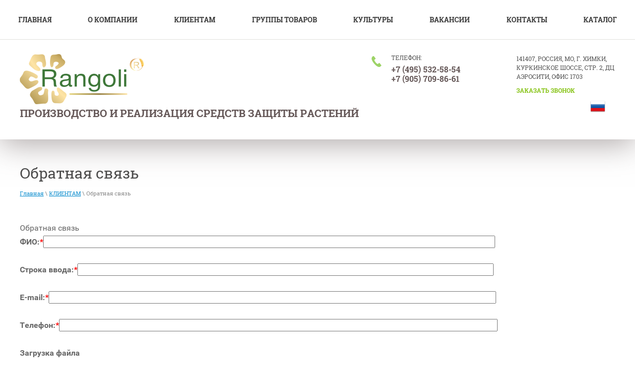

--- FILE ---
content_type: text/html; charset=utf-8
request_url: https://rangoliagro.ru/obratnaya-svyaz
body_size: 6847
content:
 <!doctype html>
 
<html lang="ru">
	 
	<head>
		 
		<meta charset="utf-8">
		 
		<meta name="robots" content="all"/>
		 <title>Обратная связь</title> 
		<meta name="description" content="Обратная связь">
		 
		<meta name="keywords" content="Обратная связь">
		 
		<meta name="SKYPE_TOOLBAR" content="SKYPE_TOOLBAR_PARSER_COMPATIBLE">
		<meta name="viewport" content="width=device-width, height=device-height, initial-scale=1.0, maximum-scale=1.0, user-scalable=no">
		 
		<meta name="msapplication-tap-highlight" content="no"/>
		 
		<meta name="format-detection" content="telephone=no">
		 
		<meta http-equiv="x-rim-auto-match" content="none">
		 
		<!--  -->
		<link rel="stylesheet" href="/g/css/styles_articles_tpl.css">
		 
		<link rel="stylesheet" href="/t/v472/images/css/styles.css">
		 
		<link rel="stylesheet" href="/t/v472/images/css/designblock.scss.css">
		 
		<link rel="stylesheet" href="/t/v472/images/css/s3_styles.scss.css">
		 
		<script src="/g/libs/jquery/1.10.2/jquery.min.js"></script>
		 
		<script src="/g/s3/misc/adaptiveimage/1.0.0/adaptiveimage.js"></script>
		 <link rel='stylesheet' type='text/css' href='/shared/highslide-4.1.13/highslide.min.css'/>
<script type='text/javascript' src='/shared/highslide-4.1.13/highslide-full.packed.js'></script>
<script type='text/javascript'>
hs.graphicsDir = '/shared/highslide-4.1.13/graphics/';
hs.outlineType = null;
hs.showCredits = false;
hs.lang={cssDirection:'ltr',loadingText:'Загрузка...',loadingTitle:'Кликните чтобы отменить',focusTitle:'Нажмите чтобы перенести вперёд',fullExpandTitle:'Увеличить',fullExpandText:'Полноэкранный',previousText:'Предыдущий',previousTitle:'Назад (стрелка влево)',nextText:'Далее',nextTitle:'Далее (стрелка вправо)',moveTitle:'Передвинуть',moveText:'Передвинуть',closeText:'Закрыть',closeTitle:'Закрыть (Esc)',resizeTitle:'Восстановить размер',playText:'Слайд-шоу',playTitle:'Слайд-шоу (пробел)',pauseText:'Пауза',pauseTitle:'Приостановить слайд-шоу (пробел)',number:'Изображение %1/%2',restoreTitle:'Нажмите чтобы посмотреть картинку, используйте мышь для перетаскивания. Используйте клавиши вперёд и назад'};</script>

            <!-- 46b9544ffa2e5e73c3c971fe2ede35a5 -->
            <script src='/shared/s3/js/lang/ru.js'></script>
            <script src='/shared/s3/js/common.min.js'></script>
        <link rel='stylesheet' type='text/css' href='/shared/s3/css/calendar.css' /><link rel="icon" href="/favicon.svg" type="image/svg+xml">

		<link href="/g/s3/anketa2/1.0.0/css/jquery-ui.css" rel="stylesheet" type="text/css"/>
		 
		<script src="/g/libs/jqueryui/1.10.0/jquery-ui.min.js" type="text/javascript"></script>
		 		<script src="/g/s3/anketa2/1.0.0/js/jquery.ui.datepicker-ru.js"></script>
		 
		<link rel="stylesheet" href="/g/libs/jquery-popover/0.0.3/jquery.popover.css">
		 
		<script src="/g/libs/jquery-popover/0.0.3/jquery.popover.min.js" type="text/javascript"></script>
		 
		<script src="/g/s3/misc/form/1.2.0/s3.form.js" type="text/javascript"></script>
		 
		<script src="/g/libs/jquery-bxslider/4.1.2/jquery.bxslider.min.js" type="text/javascript"></script>
		 
		<script src="https://api-maps.yandex.ru/2.1/?lang=ru_RU" type="text/javascript"></script>
		  
		<script type="text/javascript" src="/t/v472/images/js/main.js"></script>
		  
		<!--[if lt IE 10]> <script src="/g/libs/ie9-svg-gradient/0.0.1/ie9-svg-gradient.min.js"></script> <script src="/g/libs/jquery-placeholder/2.0.7/jquery.placeholder.min.js"></script> <script src="/g/libs/jquery-textshadow/0.0.1/jquery.textshadow.min.js"></script> <script src="/g/s3/misc/ie/0.0.1/ie.js"></script> <![endif]-->
		<!--[if lt IE 9]> <script src="/g/libs/html5shiv/html5.js"></script> <![endif]-->
		   
		 <link rel="stylesheet" href="/t/v472/images/css/site_addons.scss.css">
	</head>
	 
	<body>
		 
		<div class="wrapper editorElement layer-type-wrapper" >
			  <div class="side-panel side-panel-42 widget-type-side_panel editorElement layer-type-widget widget-24" data-layers="['widget-23':['tablet-landscape':'inSide','tablet-portrait':'inSide','mobile-landscape':'inSide','mobile-portrait':'inSide'],'site_langs':['tablet-landscape':'onTop','tablet-portrait':'onTop','mobile-landscape':'onTop','mobile-portrait':'onTop']]" data-phantom="1" data-position="left">
	<div class="side-panel-top">
		<div class="side-panel-button">
			<span class="side-panel-button-icon">
				<span class="side-panel-button-icon-line"></span>
				<span class="side-panel-button-icon-line"></span>
				<span class="side-panel-button-icon-line"></span>
			</span>
		</div>
		<div class="side-panel-top-inner" ></div>
	</div>
	<div class="side-panel-mask"></div>
	<div class="side-panel-content">
		<div class="side-panel-close"></div>		<div class="side-panel-content-inner"></div>
	</div>
</div>   
			<div class="editorElement layer-type-block ui-droppable block-18" >
				<div class="widget-23 horizontal menu-40 wm-widget-menu widget-type-menu_horizontal editorElement layer-type-widget" data-screen-button="none" data-responsive-tl="button" data-responsive-tp="button" data-responsive-ml="columned" data-more-text="..." data-child-icons="0">
					 
					<div class="menu-button">
						Меню
					</div>
					 
					<div class="menu-scroll">
						   <ul><li class="menu-item"><a href="/" ><span class="menu-item-text">Главная</span></a></li><li class="menu-item"><a href="/about" ><span class="menu-item-text">О компании</span></a></li><li class="opened menu-item"><a href="/kliyentam" ><span class="menu-item-text">КЛИЕНТАМ</span></a><ul class="level-2"><li class="opened active"><a href="/obratnaya-svyaz" >Обратная связь</a></li></ul></li><li class="menu-item"><a href="/gruppy-tovarov" ><span class="menu-item-text">Группы товаров</span></a><ul class="level-2"><li><a href="/gebitsidy" >Гербициды</a><ul class="level-3"><li><a href="/rangoli-bazoron" >Базорон, ВР</a></li><li><a href="/rangoli-galsitil-ke" >Галситил, КЭ</a></li><li><a href="/rangoli-gilotina-vdg" >Гильотина, ВДГ</a></li><li><a href="/rangoli-glifosat-480-vr" >Глифосат 480, ВР</a></li><li><a href="/rangoli-don-ke" >Дон, КЭ</a></li><li><a href="/rangoli-metamitron-ks" >Метамитрон, КС</a></li><li><a href="/rangoli-prado-vrk" >Прадо, ВРК</a></li><li><a href="/prokul-ke" >Прокул, КЭ</a></li><li><a href="/rangoli-targon-s-ke" >Таргон-С, КЭ</a></li><li><a href="/rangoli-tiran-vdg" >Тиран, ВДГ</a></li><li><a href="/rangoli-tifiterr-vdg" >ТифитеРР, ВДГ</a></li><li><a href="/rangoli-tribenuron-vdg" >Трибенурон, ВДГ</a></li></ul></li><li><a href="/insektitsidy" >Инсектициды</a><ul class="level-3"><li><a href="/rangoli-dunkan-ke" >Дункан, КЭ</a></li><li><a href="/rangoli-imidakloprid-vrk" >Имидаклоприд, ВРК</a></li><li><a href="/indoalf-rp" >Индоальф, РП</a></li><li><a href="/rangoli-noril-ke" >Норил, КЭ</a></li></ul></li><li><a href="/fungitsidy" >Фунгициды</a><ul class="level-3"><li><a href="/rangoli-kursor-ke" >Курсор, КЭ</a></li><li><a href="/rangoli-tsipros-ke" >Ципрос, КЭ</a></li></ul></li><li><a href="/desikanty" >Десиканты</a><ul class="level-3"><li><a href="/rangoli-regolon-vr" >Реголон, ВР</a></li></ul></li><li><a href="/mineralnye-udobreniya" >Минеральные удобрения</a><ul class="level-3"><li><a href="/fertilibero-b" >ФЕРТИЛИБЕРО B</a></li><li><a href="/fertilibero-mn" >ФЕРТИЛИБЕРО Mn</a></li><li><a href="/fertilibero-mo" >ФЕРТИЛИБЕРО Mo</a></li><li><a href="/fertilibero-zn" >ФЕРТИЛИБЕРО Zn</a></li></ul></li><li><a href="/pav" >ПАВ</a><ul class="level-3"><li><a href="/monefit" >Монефит</a></li></ul></li><li><a href="/biostimulyatory" >БИОСТИМУЛЯТОРЫ</a><ul class="level-3"><li><a href="/inokulyant-nitrokod-rb-nut-soya-goroh" >Инокулянт Нитрокод РБ+Нут, Соя, Горох</a></li><li><a href="/kiminol-ekstender-rou-ultra" >Киминол Экстендер Роу Ультра</a></li><li><a href="/agrokim-bio-algaks" >Агроким Био Альгакс</a></li><li><a href="/kiminol-amifort" >Киминол Амифорт</a></li></ul></li></ul></li><li class="menu-item"><a href="/kultury" ><span class="menu-item-text">КУЛЬТУРЫ</span></a><ul class="level-2"><li><a href="/goroh" >Горох</a></li><li><a href="/soya" >Соя</a></li><li><a href="/zernovye" >Зерновые</a></li><li><a href="/kartofel" >Картофель</a></li><li><a href="/kukuruza" >Кукуруза</a></li><li><a href="/podsolnechnik" >Подсолнечник</a></li><li><a href="/plodovye" >Плодовые</a></li><li><a href="/raps" >Рапс</a></li><li><a href="/svekla" >Свекла</a></li></ul></li><li class="menu-item"><a href="/vakansii" ><span class="menu-item-text">Вакансии</span></a><ul class="level-2"><li><a href="/agent-po-prodazham-sredstv-zashchity-rasteniy" >Агент по продажам средств защиты растений</a></li></ul></li><li class="menu-item"><a href="/kontakty" ><span class="menu-item-text">Контакты</span></a></li><li class="menu-item"><a href="/katalog" ><span class="menu-item-text">КАТАЛОГ</span></a></li></ul> 
					</div>
					 
				</div>
			</div>
			<div class="editorElement layer-type-block ui-droppable block-24" >
				<div class="editorElement layer-type-block ui-droppable block-17" >
					<div class="layout column layout_18" >
						<div class="editorElement layer-type-block ui-droppable block-8" >
							<div class="site-name-16 widget-9 widget-type-site_name editorElement layer-type-widget">
								 <a href="http://rangoliagro.ru"> 						 						 						<div class="sn-wrap">  
								<div class="sn-logo">
									                  				    	<img src="/thumb/2/xFOfE_bnuNu6eB-QX-rNlg/250r/d/logo.png" alt="">
									 
								</div>
								   
								<div class="sn-text">
									<div class="align-elem">
										
									</div>
								</div>
								  
							</div>
							 </a> 
					</div>
					<div class="site-description widget-10 widget-type-site_description editorElement layer-type-widget">
						 
						<div class="align-elem">
							Производство и реализация средств защиты растений
						</div>
						 
					</div>
				</div>
			</div>
			<div class="layout column layout_15" >
				<div class="editorElement layer-type-block ui-droppable block-7" >
					<div class="layout column layout_11" >
						  	<div class="phones-11 widget-6 phones-block contacts-block widget-type-contacts_phone editorElement layer-type-widget">
		<div class="inner">
			<label class="cell-icon" for="tg-phones-11">
				<div class="icon"></div>
			</label>
			<input id="tg-phones-11" class="tgl-but" type="checkbox">
			<div class="block-body-drop">
				<div class="cell-text">
					<div class="title"><div class="align-elem">Телефон:</div></div>
					<div class="text_body">
						<div class="align-elem">
															<div><a href="tel:+74955325854">+7 (495) 532-58-54</a></div><div><a href="tel:+79057098661">+7 (905) 709-86-61</a></div>													</div>
					</div>
				</div>
			</div>
		</div>
	</div>
  
					</div>
					<div class="layout column layout_14" >
						<div class="editorElement layer-type-block ui-droppable block-6" >
							      <div class="address-12 widget-7 address-block contacts-block widget-type-contacts_address editorElement layer-type-widget">
        <div class="inner">
            <label class="cell-icon" for="tg12">
                <div class="icon"></div>
            </label>
            <input id="tg12" class="tgl-but" type="checkbox">
            <div class="block-body-drop">
                <div class="cell-text">
                    <div class="title"><div class="align-elem">Адрес:</div></div>
                    <div class="text_body">
                        <div class="align-elem">141407, Россия, МО, г. Химки, Куркинское шоссе, стр. 2, ДЦ Аэросити, офис 1703</div>
                    </div>
                </div>
            </div>
        </div>
    </div>
    	<a class="button-13 widget-8 widget-type-button editorElement layer-type-widget" href="#"  data-api-type="popup-form" data-api-url="/-/x-api/v1/public/?method=form/postform&param[form_id]=2117286&param[tpl]=wm.form.popup.tpl&placeholder=title&tit_en=1&sh_err_msg=0&ic_en=0&u_s=/users" data-wr-class="popover-wrap-13"><span>заказать звонок</span></a>
  
						</div>
													<div class="site_langs">
																	<a href="http://rangoliagro.ru/">
										<img src="/thumb/2/gRW74ZFpirV8Z-ppsgL-RA/30r30/d/ru2.png" alt=""> 
									</a>
															</div>
											</div>
				</div>
			</div>
		</div>
	</div>
	<div class="editorElement layer-type-block ui-droppable block-25" >
		<div class="editorElement layer-type-block ui-droppable block-26" >
			<h1 class="h1 widget-33 widget-type-h1 editorElement layer-type-widget">
				Обратная связь
			</h1>
			 
<div class="widget-32 path widget-type-path editorElement layer-type-widget" data-url="/obratnaya-svyaz"><a href="/">Главная</a> \ <a href="/kliyentam">КЛИЕНТАМ</a> \ Обратная связь</div> 
			<article class="content-55 content widget-31 widget-type-content editorElement layer-type-widget"><!--includeForm-->

<h1>Обратная связь</h1>


<form data-s3-anketa-id="5317686" method="post">




 
<b>ФИО:<SPAN style="color:red">*</SPAN></b><input  type="text" size="98" maxlength="100" value="" name="d[0]" id="d[0]" />

<br /><br clear="all">


 
<b>Строка ввода:<SPAN style="color:red">*</SPAN></b><input  type="text" size="90" maxlength="200" value="" name="d[1]" id="d[1]" />

<br /><br clear="all">


 
<b>E-mail:<SPAN style="color:red">*</SPAN></b><input  type="text" size="97" maxlength="100" value="" name="d[2]" id="d[2]" />

<br /><br clear="all">


 
<b>Телефон:<SPAN style="color:red">*</SPAN></b><input data-validator="phone" type="text" size="95" maxlength="100" value="" name="d[3]" id="d[3]" />

<br /><br clear="all">


 <link rel="stylesheet" type="text/css" href="/shared/s3/swfupload/default.css" />
<script type="text/javascript" src="/shared/s3/plupload/plupload.all.pack.js"></script>
<span class="anketa-flash-upload">
<script type="text/javascript">
var JS_FORM_REQUIRED_FIELD = 'Заполните обязательные поля';
newSWFU(4, false, 1, "{\"upload_url\":\"https:\/\/files.megagroup.ru\/upload100\/qyYX8xpEh5acg6oExrikqw\/1768704527\/0ia9K_VhNMOjXSaDVoN_nwc4\",\"upload_token\":\"\"}", "fn693028968", "51 MB", "*.*", "", "");
</script>
<b>Загрузка файла</b>
<div class="fieldset flash" id="fsUploadProgress4"></div>
<span class="buttonUpload" id="spanButtonPlaceHolder4"></span>
<span class="no-more">не более: 1</span><input type="hidden" name="d[4]" id="hidUploadField4" value="" />
</span>



<br /><br clear="all">





 



<input type="submit" value="Отправить"><re-captcha data-captcha="recaptcha"
     data-name="captcha"
     data-sitekey="6LddAuIZAAAAAAuuCT_s37EF11beyoreUVbJlVZM"
     data-lang="ru"
     data-rsize="invisible"
     data-type="image"
     data-theme="light"></re-captcha></form>





<script src="/shared/misc/calendar.gen.js" type="text/javascript" language="javascript" charset="utf-8"></script>

<!--includeForm-->
 
			</article>
		</div>
	</div>
	<div class="editorElement layer-type-block ui-droppable block-11" >
		<div class="editorElement layer-type-block ui-droppable block-12" >
			    
		</div>
	</div>
	<div class="widget-22 map-37 widget-type-map editorElement layer-type-widget" data-controls="searchControl" id="widgetMap37" data-center="55.737583, 37.594423" data-zoom="9" data-type="yandex#map">
		   
		<input type="hidden" name="widgetMap37" value="[{&quot;preset&quot; : &quot;islands#greenStretchyIcon&quot;,&quot;point&quot;: &quot;55.887180, 37.442104&quot;, &quot;iconContent&quot;: &quot;\u041c\u042b \u041d\u0410\u0425\u041e\u0414\u0418\u041c\u0421\u042f \u0422\u0423\u0422&quot;, &quot;balloonContent&quot;: null}]">
		  
	</div>
	<div class="editorElement layer-type-block ui-droppable block-13" >
		<div class="editorElement layer-type-block ui-droppable block-16" >
			<div class="editorElement layer-type-block ui-droppable block-15" >
				<div class="layout layout_center not-columned layout_34_id_36" >
					      <div class="address-36 widget-21 address-block contacts-block widget-type-contacts_address editorElement layer-type-widget">
        <div class="inner">
            <label class="cell-icon" for="tg36">
                <div class="icon"></div>
            </label>
            <input id="tg36" class="tgl-but" type="checkbox">
            <div class="block-body-drop">
                <div class="cell-text">
                    <div class="title"><div class="align-elem">Мы находимся тут</div></div>
                    <div class="text_body">
                        <div class="align-elem">141407, Россия, МО, г. Химки, Куркинское шоссе, стр. 2, ДЦ Аэросити, офис 1703</div>
                    </div>
                </div>
            </div>
        </div>
    </div>
  
				</div>
			</div>
			<div class="editorElement layer-type-block ui-droppable block-14" >
				<div class="layout column layout_33" >
					<div class="site-copyright widget-19 widget-type-site_copyright editorElement layer-type-widget">
						 
						<div class="align-elem">
							   Copyright &copy; 2019 - 2026							<br />
							 
						</div>
						 
					</div>
				</div>
				<div class="layout column layout_32" >
					<div class="site-counters widget-18 widget-type-site_counters editorElement layer-type-widget">
						 
<!--__INFO2026-01-17 01:28:26INFO__-->
 
					</div>
				</div>
				<div class="layout column layout_31" >
					  <div class="mega-copyright widget-17  widget-type-mega_copyright editorElement layer-type-widget"><span style='font-size:14px;' class='copyright'><!--noindex--><span style="text-decoration:underline; cursor: pointer;" onclick="javascript:window.open('https://megagr'+'oup.ru/?utm_referrer='+location.hostname)" class="copyright">Мегагрупп.ру</span><!--/noindex--></span></div>  
				</div>
			</div>
		</div>
	</div>
</div>

<!-- assets.bottom -->
<!-- </noscript></script></style> -->
<script src="/my/s3/js/site.min.js?1768462484" ></script>
<script src="/my/s3/js/site/defender.min.js?1768462484" ></script>
<script >/*<![CDATA[*/
var megacounter_key="0c5a7260bc7efd9cc0bac719cd83db17";
(function(d){
    var s = d.createElement("script");
    s.src = "//counter.megagroup.ru/loader.js?"+new Date().getTime();
    s.async = true;
    d.getElementsByTagName("head")[0].appendChild(s);
})(document);
/*]]>*/</script>
<script >/*<![CDATA[*/
$ite.start({"sid":2417258,"vid":2436529,"aid":2890274,"stid":4,"cp":21,"active":true,"domain":"rangoliagro.ru","lang":"ru","trusted":false,"debug":false,"captcha":3,"onetap":[{"provider":"vkontakte","provider_id":"51975613","code_verifier":"EUk4TmiQG15VAzMYmYNYWNYVTDjNYFDzWcjwO0MQTYD"}]});
/*]]>*/</script>
<!-- /assets.bottom -->
</body>
 
</html>

--- FILE ---
content_type: text/css
request_url: https://rangoliagro.ru/t/v472/images/css/styles.css
body_size: 17376
content:
@import "fonts.css";
html{font-family:sans-serif;-ms-text-size-adjust:100%;-webkit-text-size-adjust:100%;}body{margin:0;background: #fff;-webkit-font-smoothing:antialiased;-moz-osx-font-smoothing:grayscale;}body::before{content:""; height: 1px; display: block; margin-top: -1px;}article,aside,details,figcaption,figure,footer,header,hgroup,main,menu,nav,section,summary{display:block}audio,canvas,progress,video{display:inline-block;vertical-align:baseline}audio:not([controls]){display:none;height:0}[hidden],template{display:none}a{background-color:transparent;color:inherit;}a:active,a:hover{outline:0}abbr[title]{border-bottom:1px dotted}b,strong{font-weight:bold}dfn{font-style:italic}h1{margin: 0; font-size: inherit; font-weight: inherit;}mark{background:#ff0;color:#000}small{font-size:80%}sub,sup{font-size:75%;line-height:0;position:relative;vertical-align:baseline}sup{top:-0.5em}sub{bottom:-0.25em}img{border:0}svg:not(:root){overflow:hidden}figure{margin:1em 40px}hr{box-sizing:content-box;height:0}pre{overflow:auto}code,kbd,pre,samp{font-family:monospace,monospace;font-size:1em}button,input,optgroup,select,textarea{color:#000;font:inherit;margin:0}button{overflow:visible}button,select{text-transform:none}button,html input[type="button"],input[type="reset"],input[type="submit"]{-webkit-appearance:button;cursor:pointer}button[disabled],html input[disabled]{cursor:default}button::-moz-focus-inner,input::-moz-focus-inner{border:0;padding:0}input{line-height:normal}input[type="checkbox"],input[type="radio"]{box-sizing:border-box;padding:0}input[type="number"]::-webkit-inner-spin-button,input[type="number"]::-webkit-outer-spin-button{height:auto}input[type="search"]{-webkit-appearance:textfield;box-sizing:content-box}input[type="search"]::-webkit-search-cancel-button,input[type="search"]::-webkit-search-decoration{-webkit-appearance:none}fieldset{border:1px solid silver;margin:0 2px;padding:.35em .625em .75em}legend{border:0;padding:0}textarea{overflow:auto}optgroup{font-weight:bold}table{border-collapse:collapse;border-spacing:0}
body.noscroll {overflow: hidden !important;}
.removed, .hidden { display: none !important;}
.editorElement, .layout {
	box-sizing: border-box;
	padding-top: .02px;
	padding-bottom: .02px;
}
.editorElement { word-wrap: break-word; overflow-wrap: break-word;}
.vertical-middle {white-space: nowrap;}
.vertical-middle>* {white-space: normal;display: inline-block;vertical-align: middle;}
.vertical-middle::after {height: 100%;width: 0;display: inline-block;vertical-align: middle;content: "";}
.wrapper {margin: 0 auto;height: auto !important;height: 100%;min-height: 100%;min-height: 100vh;overflow: hidden;max-width: 100%;}
.wrapper > * { max-width: 100%; }
.editorElement .removed+.delimiter, .editorElement .delimiter:first-child {display: none;}
.wm-input-default {border: none; background: none; padding: 0;}
/* tooltip */
@keyframes show_hide {
	0% { left:85%; opacity: 0; width: auto; height: auto; padding: 5px 10px; font-size: 12px;}
	20% { left: 100%; opacity: 1; width: auto; height: auto; padding: 5px 10px; font-size: 12px;}
	100% { left: 100%; opacity: 1; width: auto; height: auto; padding: 5px 10px; font-size: 12px;}
}
@keyframes show_hide_after {
	0% {width: 5px; height: 5px;}
	100% {width: 5px; height: 5px;}
}
/* tooltip for horizontal */
@keyframes horizontal_show_hide {
	0% { top:95%; opacity: 0; width: 100%; height: auto; padding: 5px 10px; font-size: 12px;}
	20% { top: 100%; opacity: 1; width: 100%; height: auto; padding: 5px 10px; font-size: 12px;}
	100% { top: 100%; opacity: 1; width: 100%; height: auto; padding: 5px 10px; font-size: 12px;}
}
.wm-tooltip {display: none;position: absolute;z-index:100;top: 100%;left: 0;background: #FBFDDD;color: #CA3841;padding: 5px 10px;border-radius: 3px;box-shadow: 1px 2px 3px rgba(0,0,0,.3); white-space: normal; box-sizing: border-box;}
.wm-tooltip::after {content: "";font-size: 0;background: inherit;width: 5px;height: 5px;position: absolute;top: 0;left: 50%;margin: -2px 0 0;box-shadow: 0 1px 0 rgba(0,0,0,.1), 0 2px 0 rgba(0,0,0,.1);transform: rotate(45deg);}
.error .wm-tooltip {display: block;padding: 0;font-size: 0;animation: horizontal_show_hide 4s;}
.error .wm-tooltip::after {left:50%; top:0; margin: -2px 0 0; box-shadow: 0 -1px 0 rgba(0,0,0,.1), 0 -2px 0 rgba(0,0,0,.1); width: 0;height: 0;animation: show_hide_after 4s;}
.horizontal_mode .wm-tooltip {top: 100%; left: 0; width: 100%; white-space: normal; margin: 5px 0 0; text-align: center;}
.horizontal_mode .wm-tooltip::after {left: 50%; top: 0; margin: -2px 0 0; box-shadow: 0 -1px 0 rgba(0,0,0,.1), 0 -2px 0 rgba(0,0,0,.1);}
.error .horizontal_mode .wm-tooltip, .horizontal_mode .error .wm-tooltip {animation: horizontal_show_hide 4s;}
@media all and (max-width: 960px) {
	.wm-tooltip {top: 100%; left: 0; width: 100%; white-space: normal; margin: 5px 0 0; text-align: center;}
	.wm-tooltip::after {left: 50%; top: 0; margin: -2px 0 0; box-shadow: 0 -1px 0 rgba(0,0,0,.1), 0 -2px 0 rgba(0,0,0,.1);}
	.error .wm-tooltip {animation: horizontal_show_hide 4s;}
}
table.table0 td, table.table1 td, table.table2 td, table.table2 th {
	padding:5px;
	border:1px solid #dedede;
	vertical-align:top;
}
table.table0 td { border:none; }
table.table2 th {
	padding:8px 5px;
	background:#eb3c3c;
	border:1px solid #dedede;
	font-weight:normal;
	text-align:left;
	color:#fff;
}
.for-mobile-view { overflow: auto; }
.side-panel,
.side-panel-button,
.side-panel-mask,
.side-panel-content { display: none;}

.align-elem{
	flex-grow:1;
	max-width:100%;
}

html.mobile div{
	background-attachment: scroll;
}

.ui-datepicker {font-size: 14px !important; z-index: 999999 !important;}
.wm-video {position: absolute; z-index: 0; top: 0; left: 0; right: 0; bottom: 0; overflow: hidden; width: 100%; height: 100%;}
.wm-video video {max-width: 100%; min-width: 100%; min-height: 100%; position: absolute; top: 50%; left: 50%; transform: translate(-50%, -50%);}
.wm-video.vertical video {max-width: none; max-height: 100%;}
body { border: none; background: #ffffff; -webkit-border-radius: none; -moz-border-radius: none; border-radius: none;}
.wrapper { border: none; position: relative; font-family: Arial, Helvetica, sans-serif; font-size: 12px; color: #000000; font-style: normal; line-height: 1.2; letter-spacing: 0; text-transform: none; text-decoration: none; display: block; -webkit-flex-direction: column; -moz-flex-direction: column; flex-direction: column; -webkit-border-radius: none; -moz-border-radius: none; border-radius: none;}
.block-18 { margin: 0; position: relative; top: 0; left: 0; width: auto; min-height: 0; z-index: 6; text-align: left; display: block; -webkit-flex-direction: column; -moz-flex-direction: column; flex-direction: column; max-width: 100%; right: 0;}
.widget-23 { margin: 0; position: relative; top: 0; left: 0; z-index: 1; text-align: center; padding-right: 0; padding-left: 0; box-sizing: border-box; display: -webkit-flex; display: flex; width: auto; -webkit-justify-content: center; -moz-justify-content: center; justify-content: center; right: 0; background: #ffffff; border-top: 0px solid rgba(165,168,158,0.35); border-right: 0px solid rgba(165,168,158,0.35); border-bottom: 1px solid rgba(165,168,158,0.35); border-left: 0px solid rgba(165,168,158,0.35); -webkit-border-radius: none; -moz-border-radius: none; border-radius: none; max-width: 100%;}
.menu-40 .menu-scroll > ul ul > li > a .has-child-icon { position: absolute; top: 50%; right: 0; margin-top: -6px; margin-right: 5px; width: 12px; min-height: 12px; background: #000000;}
.menu-40 .menu-button { box-sizing: border-box; display: none; position: absolute; left: 100%; top: 0; width: 50px; min-height: 50px; padding: 10px 15px; background: #333; color: #fff; font-size: 17px;}
.menu-40 .menu-scroll { display: -webkit-flex; display: flex; width: 100%; -webkit-justify-content: inherit; -moz-justify-content: inherit; justify-content: inherit;}
.menu-40 .menu-scroll > ul { padding: 0; margin: 0; list-style: none; box-sizing: border-box; display: -webkit-flex; display: flex; flex-flow: row nowrap; width: 100%; -webkit-justify-content: inherit; -moz-justify-content: inherit; justify-content: inherit; -webkit-align-items: flex-start; -moz-align-items: flex-start; align-items: flex-start;}
.menu-40 .menu-scroll > ul > li.home-button > a { padding: 5px 15px; margin: 2px; cursor: pointer; display: -webkit-flex; display: flex; background: url("../images/wm_menu_home.png") left 50% top 50% no-repeat; box-sizing: border-box; text-decoration: none; color: #000; font-size: 0; line-height: 1.4; -webkit-align-items: center; -moz-align-items: center; align-items: center;}
.menu-40 .menu-scroll > ul > li.delimiter { margin: auto 2px; -webkit-border-radius: 10px; -moz-border-radius: 10px; border-radius: 10px; height: 0; width: 10px; min-height: 10px; background: #d6d6d6; box-sizing: border-box;}
.menu-40 .menu-scroll > ul > li.menu-item { padding: 0; margin: 0; display: -webkit-flex; display: flex; -webkit-flex: 0 1 auto; -moz-flex: 0 1 auto; flex: 0 1 auto; box-sizing: border-box; position: relative; -webkit-flex-grow: 1; -moz-flex-grow: 1; flex-grow: 1; width: auto;}
.menu-40 .menu-scroll > ul ul { padding: 20px; margin: 0; border: none; position: absolute; top: 100%; left: 0; background: repeating-linear-gradient(to bottom right,rgba(192, 226, 35, 0.21) 0%,rgba(2, 153, 132, 0.21) 100%) #8fad49; list-style: none; width: 300px; display: none; z-index: 10; box-sizing: border-box; align-self: auto; -webkit-border-radius: none; -moz-border-radius: none; border-radius: none;}
.menu-40 .menu-scroll > ul ul > li { padding: 0; margin: 0; display: block; position: relative;}
.menu-40 .menu-scroll > ul ul > li > a { padding: 10px 20px; border: none; cursor: pointer; display: block; background: url("[data-uri]") right 14px top 50% / 14px no-repeat; -webkit-border-radius: none; -moz-border-radius: none; border-radius: none; box-sizing: border-box; text-decoration: none; color: #fff; font-size: 15px; line-height: 1.4; position: relative; font-family: Roboto Slab, serif; text-align: left; font-style: normal; letter-spacing: 0; text-transform: none; -webkit-box-shadow: inset 0px 0px 0px  rgba(0,0,0,0); -moz-box-shadow: inset 0px 0px 0px  rgba(0,0,0,0); box-shadow: inset 0px 0px 0px  rgba(0,0,0,0); font-weight: 300;}
.menu-40 .menu-scroll > ul ul > li > a:hover, 
.menu-40 .menu-scroll > ul ul > li > a.hover, 
.menu-40 .menu-scroll > ul ul > li > a.active { color: #ebffa1;}
.menu-40 .menu-scroll > ul ul > li.delimiter { box-sizing: border-box; margin-top: 3px; margin-bottom: 3px; min-height: 2px; height: auto; width: auto; background: #999999;}
.menu-40 .menu-scroll > ul > li.menu-item ul li.delimiter:first-child { display: none;}
.menu-40 .menu-scroll > ul ul ul { position: absolute; left: 100%; top: 0;}
.menu-40 .menu-scroll > ul > li.menu-item > a { padding: 30px 20px; margin: 0; border: none; cursor: pointer; display: -webkit-flex; display: flex; -webkit-flex-direction: row; -moz-flex-direction: row; flex-direction: row; box-sizing: border-box; text-decoration: none; color: #3b3b3b; font-size: 14px; line-height: 1.4; -webkit-align-items: center; -moz-align-items: center; align-items: center; width: 100%; position: relative; font-family: Roboto Slab, serif; -webkit-justify-content: center; -moz-justify-content: center; justify-content: center; font-style: normal; letter-spacing: 0; text-transform: uppercase; -webkit-flex-grow: 1; -moz-flex-grow: 1; flex-grow: 1; align-self: auto; background: transparent; -webkit-border-radius: none; -moz-border-radius: none; border-radius: none; font-weight: bold;}
.menu-40 .menu-scroll > ul > li.menu-item > a:hover, 
.menu-40 .menu-scroll > ul > li.menu-item > a.hover, 
.menu-40 .menu-scroll > ul > li.menu-item > a.active { color: #ffffff; background: #9ebe58;}
.menu-40 .menu-scroll > ul > li.menu-item > a .has-child-icon { position: absolute; top: 50%; right: 0; margin-top: -6px; margin-right: 5px; width: 12px; min-height: 12px; background: #000000;}
.menu-40 .menu-scroll > ul > li.menu-item > a .menu-item-image { box-sizing: border-box; display: -webkit-flex; display: flex; -webkit-flex-shrink: 0; -moz-flex-shrink: 0; flex-shrink: 0; margin-right: 5px; font-size: 0; line-height: 0; text-align: center; -webkit-justify-content: center; -moz-justify-content: center; justify-content: center; min-height: 40px; width: 40px; overflow: hidden;}
.menu-40 .menu-scroll > ul > li.menu-item > a .img-convert { margin: auto; box-sizing: border-box; width: 40px; height: 40px; -webkit-justify-content: center; -moz-justify-content: center; justify-content: center; -webkit-align-items: center; -moz-align-items: center; align-items: center; display: -webkit-inline-flex; display: inline-flex; overflow: hidden;}
.menu-40 .menu-scroll > ul > li.menu-item > a img { box-sizing: border-box; max-width: 100%; height: auto; width: auto; vertical-align: middle; border: none; display: -webkit-flex; display: flex;}
.menu-40 .menu-scroll > ul > li.menu-item > a .menu-item-text { box-sizing: border-box; -webkit-flex-grow: 1; -moz-flex-grow: 1; flex-grow: 1;}
.menu-40 .menu-scroll > ul > li.home-button { box-sizing: border-box; display: -webkit-flex; display: flex;}
.menu-40 .menu-scroll > ul > li.more-button { display: none; margin-left: auto; position: relative;}
.menu-40 .menu-scroll > ul > li.more-button > a { padding: 5px 10px; margin: 2px 0 2px 2px; cursor: pointer; display: -webkit-flex; display: flex; background: #333; box-sizing: border-box; text-decoration: none; color: #fff; font-size: 16px; line-height: 1.4; -webkit-align-items: center; -moz-align-items: center; align-items: center;}
.menu-40 .menu-scroll > ul > li.more-button > ul { left: auto; right: 0;}
.menu-40 .menu-scroll > ul > li.more-button.disabled { display: none;}
.menu-40 .menu-scroll > ul > li.more-button .menu-item-image { display: none;}
.block-24 { margin: 0; border: none; position: relative; top: 0; left: 0; width: auto; min-height: 0; max-width: 100%; z-index: 5; text-align: center; display: block; -webkit-flex-direction: column; -moz-flex-direction: column; flex-direction: column; font-family: Roboto Slab, serif; text-decoration: none; right: 0; padding-top: 40px; padding-bottom: 40px; -webkit-box-shadow: 0px 8px 59px  rgba(102,89,89,0.54); -moz-box-shadow: 0px 8px 59px  rgba(102,89,89,0.54); box-shadow: 0px 8px 59px  rgba(102,89,89,0.54); -webkit-border-radius: none; -moz-border-radius: none; border-radius: none;}
.block-17 .layout_15 { display: -webkit-flex; display: flex; -webkit-flex-direction: column; -moz-flex-direction: column; flex-direction: column;}
.block-17 .layout_18 { -webkit-flex: 1 0 0px; -moz-flex: 1 0 0px; flex: 1 0 0px; display: -webkit-flex; display: flex; -webkit-flex-direction: column; -moz-flex-direction: column; flex-direction: column;}
.block-17 { margin: -11px auto 0; position: relative; top: 0; left: 0; width: 1200px; min-height: 0; z-index: 1; text-align: left; display: -webkit-flex; display: flex; -webkit-flex-direction: row; -moz-flex-direction: row; flex-direction: row; font-family: Arial, Helvetica, sans-serif; text-decoration: none; -webkit-justify-content: flex-start; -moz-justify-content: flex-start; justify-content: flex-start; max-width: 100%; padding-top: 0.02px; padding-bottom: 0.02px; right: 0;}
.block-8 { margin: 0 0 auto; position: relative; top: 0; left: 0; width: auto; min-height: 0; z-index: 2; text-align: center; display: block; -webkit-flex-direction: column; -moz-flex-direction: column; flex-direction: column; text-decoration: none; right: 0;}
.widget-10 { margin: 6px 0 0; position: relative; top: 0; left: 0; z-index: 2; font-family: Roboto Slab, serif; color: #665959; text-align: left; text-transform: uppercase; text-decoration: none; font-size: 21px; box-sizing: border-box; display: -webkit-flex; display: flex; width: auto; -webkit-justify-content: flex-start; -moz-justify-content: flex-start; justify-content: flex-start; right: 0; -webkit-align-items: flex-start; -moz-align-items: flex-start; align-items: flex-start; font-weight: bold;}
.widget-9 { margin: 0; position: relative; top: 0; left: 0; z-index: 1; box-sizing: border-box; width: auto; min-height: 0; font-size: 25px; right: 0;}
.site-name-16 .sn-wrap { display: -webkit-flex; display: flex; flex-flow: column nowrap;}
.site-name-16 .sn-logo { box-sizing: border-box; -webkit-flex-shrink: 0; -moz-flex-shrink: 0; flex-shrink: 0; max-width: 100%;}
.site-name-16 img { box-sizing: border-box; display: block; max-width: 100%; border: none;}
.site-name-16 .sn-text { box-sizing: border-box; display: -webkit-flex; display: flex; text-align: left; font-family: Roboto Slab, serif; color: #665959; -webkit-justify-content: flex-start; -moz-justify-content: flex-start; justify-content: flex-start; text-decoration: none; width: auto; margin-left: 0; margin-right: 0; font-weight: 300;}
.site-name-16 a { text-decoration: none; outline: none;}
.block-7 .layout_11 { display: -webkit-flex; display: flex; -webkit-flex-direction: column; -moz-flex-direction: column; flex-direction: column;}
.block-7 .layout_14 { display: -webkit-flex; display: flex; -webkit-flex-direction: column; -moz-flex-direction: column; flex-direction: column;}
.block-7 { margin: 0 0 auto 12px; position: relative; top: 0; left: 0; width: 491px; min-height: 0; z-index: 1; display: -webkit-flex; display: flex; -webkit-flex-direction: row; -moz-flex-direction: row; flex-direction: row; -webkit-justify-content: flex-start; -moz-justify-content: flex-start; justify-content: flex-start; text-decoration: none;}
.block-6 { margin: 0 0 auto; position: relative; top: 0; left: 0; width: 250px; min-height: 0; z-index: 2; text-align: center; display: block; -webkit-flex-direction: column; -moz-flex-direction: column; flex-direction: column; text-decoration: none;}
.widget-8 { margin: 0; border: none; position: relative; top: 0; left: 0; width: auto; min-height: 26px; z-index: 2; font-family: Roboto Slab, serif; color: #88c419; text-align: left; text-transform: uppercase; text-decoration: none; box-sizing: border-box; display: -webkit-flex; display: flex; -webkit-align-items: flex-end; -moz-align-items: flex-end; align-items: flex-end; -webkit-border-radius: none; -moz-border-radius: none; border-radius: none; -webkit-justify-content: flex-start; -moz-justify-content: flex-start; justify-content: flex-start; font-weight: bold; padding-left: 51px; right: 0;}
.widget-8:hover, 
.widget-8.hover, 
.widget-8.active { text-decoration: underline;}
.popover-wrap-13 .popover-body { padding: 48px 40px 64px; border: 1px solid #b7b7b7; -webkit-border-radius: 5px; -moz-border-radius: 5px; border-radius: 5px; -webkit-box-shadow: 0 1px 4px rgba(0, 0, 0, 0.7); -moz-box-shadow: 0 1px 4px rgba(0, 0, 0, 0.7); box-shadow: 0 1px 4px rgba(0, 0, 0, 0.7); position: relative; display: inline-block; width: 320px; box-sizing: border-box; vertical-align: middle; background: #fff; text-align: left; font-size: 12px; max-width: 100%;}
.popover-wrap-13 .popover-body .form_text input { padding: 10px 20px; border: 1px solid #ccc; max-width: 100%; width: 100%; box-sizing: border-box; -webkit-border-radius: 4px; -moz-border-radius: 4px; border-radius: 4px; text-align: left; -webkit-appearance: none; font-family: Roboto Slab, serif; color: #000000; font-style: normal; line-height: 1.2; letter-spacing: 0; text-transform: none; text-decoration: none; font-size: 13.3333px; min-height: 40px;}
.popover-wrap-13 .popover-body .form_calendar input { padding: 7px 8px; border: 1px solid #ccc; max-width: 100%; width: 100%; box-sizing: border-box; -webkit-border-radius: 4px; -moz-border-radius: 4px; border-radius: 4px; text-align: left; -webkit-appearance: none;}
.popover-wrap-13 .popover-body .form_calendar_interval input { padding: 7px 8px; border: 1px solid #ccc; max-width: 100%; width: 100%; box-sizing: border-box; -webkit-border-radius: 4px; -moz-border-radius: 4px; border-radius: 4px; text-align: left; -webkit-appearance: none; -webkit-flex-grow: 1; -moz-flex-grow: 1; flex-grow: 1;}
.popover-wrap-13 .popover-body textarea { padding: 10px 20px; border: 1px solid #ccc; max-width: 100%; box-sizing: border-box; -webkit-border-radius: 4px; -moz-border-radius: 4px; border-radius: 4px; width: 100%; text-align: left; -webkit-appearance: none; font-family: monospace; color: #000000; font-style: normal; line-height: 1.2; letter-spacing: 0; text-transform: none; text-decoration: none; font-size: 13.3333px;}
.popover-wrap-13 .popover-body .s3_button_large { border: none; background: #88c419; -webkit-border-radius: 2px; -moz-border-radius: 2px; border-radius: 2px; font-size: 15px; font-weight: bold; box-sizing: border-box; line-height: 34px; padding-right: 16px; padding-left: 16px; cursor: pointer; text-align: center; -webkit-appearance: none; min-width: 25px; min-height: 50px; font-family: Roboto Slab, serif; color: #ffffff; font-style: normal; letter-spacing: 0; text-transform: uppercase; text-decoration: none; width: 150px;}
.popover-wrap-13 .popover-body .s3_button_large:hover, 
.popover-wrap-13 .popover-body .s3_button_large.hover, 
.popover-wrap-13 .popover-body .s3_button_large.active { background: rgba(136,196,25,0.84);}
.popover-wrap-13 .popover-body .s3_message { padding: 12px; border: 1px solid #e1c893; display: table; margin-top: 1em; margin-bottom: 1em; background: #f0e4c9; color: #333; box-sizing: border-box; -webkit-box-shadow: 0 2px 6px rgba(0,0,0,.45), inset 0 1px 0 rgba(255,255,255,.75); -moz-box-shadow: 0 2px 6px rgba(0,0,0,.45), inset 0 1px 0 rgba(255,255,255,.75); box-shadow: 0 2px 6px rgba(0,0,0,.45), inset 0 1px 0 rgba(255,255,255,.75); text-align: left;}
.popover-wrap-13 .popover-close { border: none; position: absolute; top: -15px; right: -15px; box-sizing: border-box; width: 50px; height: 30px; background: url("../images/k1.svg") left 50% top 50% / 16px no-repeat #000000; z-index: 10; cursor: pointer; text-align: center; -webkit-border-radius: 250px; -moz-border-radius: 250px; border-radius: 250px; min-height: 50px;}
.popover-wrap-13 .popover-body .s3_form_field_content .icon.img_name { box-sizing: border-box; position: relative; background: url("../images/wm_form_adaptive_default.gif") 50% 50% no-repeat;}
.popover-wrap-13 .popover-body .s3_form_field_content .icon.img_email { box-sizing: border-box; position: relative; background: url("../images/wm_form_adaptive_default.gif") 50% 50% no-repeat;}
.popover-wrap-13 .popover-body .s3_form_field_content .icon.img_phone { box-sizing: border-box; position: relative; background: url("../images/wm_form_adaptive_default.gif") 50% 50% no-repeat;}
.popover-wrap-13 .popover-body .s3_form_field_content .icon.img_comments { box-sizing: border-box; position: relative; background: url("../images/wm_form_adaptive_default.gif") 50% 50% no-repeat;}
.button-13 > * { box-sizing: border-box; display: block; text-overflow: ellipsis; overflow: hidden;}
.popover-container-13 { top: 0; left: 0; z-index: 9999; width: 100%; direction: ltr; position: fixed;}
.popover-container-13 .popover-scrolling { padding: 20px; top: 0; : 1; right: 0; bottom: 0; left: 0; height: 100%; width: 100%; overflow: visible; z-index: 1; position: fixed; display: -webkit-flex; display: flex; -webkit-align-items: flex-start; -moz-align-items: flex-start; align-items: flex-start; -ms-flex-align: start; box-sizing: border-box;}
.popover-container-13 .popover-dim { position: fixed; top: 0; right: 0; bottom: 0; left: 0; background: #000; z-index: 0; opacity: 0.5;}
.popover-wrap-13 { margin: 0 auto auto; position: relative; : 1; max-width: 100%; -webkit-flex: 0 0 auto; -moz-flex: 0 0 auto; flex: 0 0 auto;}
.popover-wrap-13 .popover-form-title { font-size: 18px; font-weight: bold; margin-bottom: 29px; box-sizing: border-box; text-align: left; font-family: Roboto Slab, serif; color: #88c419; font-style: normal; line-height: 1.4; letter-spacing: 0; text-transform: uppercase; text-decoration: none;}
.popover-wrap-13 .popover-body .s3_form { margin-top: 0;}
.popover-wrap-13 .popover-body .s3_form_item { margin-top: 8px; margin-bottom: 8px; box-sizing: border-box; text-align: left;}
.popover-wrap-13 .popover-body .s3_form_field_content { box-sizing: border-box; display: -webkit-flex; display: flex; -webkit-align-items: center; -moz-align-items: center; align-items: center;}
.popover-wrap-13 .popover-body .s3_form_field_title { margin-bottom: 3px; box-sizing: border-box; color: #5e5e5e; text-align: left; font-family: Arial, Helvetica, sans-serif; font-style: normal; line-height: 1.2; letter-spacing: 0; text-transform: none; text-decoration: none; font-size: 12px;}
.popover-wrap-13 .popover-body .s3_form_field_type_text { width: 100%;}
.popover-wrap-13 .popover-body .s3_form_item.form_div { box-sizing: border-box;}
.popover-wrap-13 .popover-body .form_div h2 { box-sizing: border-box; font-size: 18px; line-height: 1; font-weight: normal; margin-top: 0; margin-bottom: 0;}
.popover-wrap-13 .popover-body .s3_form_item.form_html_block { box-sizing: border-box;}
.popover-wrap-13 .popover-body .form_html_block .s3_form_field_content { box-sizing: border-box;}
.popover-wrap-13 .popover-body .form_html_block .s3_form_field { box-sizing: border-box; width: 100%;}
.popover-wrap-13 .popover-body .form_html_block p:first-of-type { margin-top: 0;}
.popover-wrap-13 .popover-body .form_html_block p:last-of-type { margin-bottom: 0;}
.popover-wrap-13 .popover-body .s3_form_item.form_checkbox { box-sizing: border-box;}
.popover-wrap-13 .popover-body .form_checkbox .s3_form_field_title { color: #5e5e5e; text-decoration: none; text-transform: none; box-sizing: border-box;}
.popover-wrap-13 .popover-body .form_checkbox .s3_form_field_name { box-sizing: border-box;}
.popover-wrap-13 .popover-body .form_checkbox .s3_form_field_content { box-sizing: border-box; display: -webkit-flex; display: flex; -webkit-align-items: flex-start; -moz-align-items: flex-start; align-items: flex-start; -webkit-justify-content: flex-start; -moz-justify-content: flex-start; justify-content: flex-start; -webkit-flex-direction: column; -moz-flex-direction: column; flex-direction: column;}
.popover-wrap-13 .popover-body .form_checkbox .s3_form_subitem { box-sizing: border-box; width: 100%;}
.popover-wrap-13 .popover-body .form_checkbox label { box-sizing: border-box; display: -webkit-flex; display: flex; -webkit-align-items: center; -moz-align-items: center; align-items: center; -webkit-justify-content: flex-start; -moz-justify-content: flex-start; justify-content: flex-start; width: 100%;}
.popover-wrap-13 .popover-body .form_checkbox input { margin: 5px 5px 0 0; box-sizing: border-box; -webkit-flex-shrink: 0; -moz-flex-shrink: 0; flex-shrink: 0;}
.popover-wrap-13 .popover-body .form_checkbox .s3_form_subitem_title { margin: 5px 5px 0 0; box-sizing: border-box; -webkit-flex-grow: 1; -moz-flex-grow: 1; flex-grow: 1;}
.popover-wrap-13 .popover-body .s3_form_item.form_radio { box-sizing: border-box;}
.popover-wrap-13 .popover-body .form_radio .s3_form_field_title { color: #5e5e5e; text-decoration: none; text-transform: none; box-sizing: border-box;}
.popover-wrap-13 .popover-body .form_radio .s3_form_field_name { box-sizing: border-box;}
.popover-wrap-13 .popover-body .form_radio .s3_form_field_content { box-sizing: border-box; display: -webkit-flex; display: flex; -webkit-align-items: flex-start; -moz-align-items: flex-start; align-items: flex-start; -webkit-justify-content: flex-start; -moz-justify-content: flex-start; justify-content: flex-start; -webkit-flex-direction: column; -moz-flex-direction: column; flex-direction: column;}
.popover-wrap-13 .popover-body .form_radio .s3_form_subitem { box-sizing: border-box; width: 100%;}
.popover-wrap-13 .popover-body .form_radio label { box-sizing: border-box; display: -webkit-flex; display: flex; -webkit-align-items: center; -moz-align-items: center; align-items: center; -webkit-justify-content: flex-start; -moz-justify-content: flex-start; justify-content: flex-start; width: 100%;}
.popover-wrap-13 .popover-body .form_radio input { margin: 5px 5px 0 0; box-sizing: border-box; -webkit-flex-shrink: 0; -moz-flex-shrink: 0; flex-shrink: 0;}
.popover-wrap-13 .popover-body .form_radio .s3_form_subitem_title { margin: 5px 5px 0 0; box-sizing: border-box; -webkit-flex-grow: 1; -moz-flex-grow: 1; flex-grow: 1;}
.popover-wrap-13 .popover-body .s3_form_item.form_select { box-sizing: border-box;}
.popover-wrap-13 .popover-body .form_select .s3_form_field_title { color: #5e5e5e; text-decoration: none; text-transform: none; box-sizing: border-box;}
.popover-wrap-13 .popover-body .form_select .s3_form_field_name { box-sizing: border-box;}
.popover-wrap-13 .popover-body .form_select .s3_form_field_content { box-sizing: border-box; display: -webkit-flex; display: flex; -webkit-align-items: flex-start; -moz-align-items: flex-start; align-items: flex-start; -webkit-justify-content: flex-start; -moz-justify-content: flex-start; justify-content: flex-start; -webkit-flex-direction: column; -moz-flex-direction: column; flex-direction: column;}
.popover-wrap-13 .popover-body .form_select select { box-sizing: border-box; width: 100%; max-width: 100%; font-size: 13px; line-height: 1;}
.popover-wrap-13 .popover-body .form_select option { box-sizing: border-box;}
.popover-wrap-13 .popover-body .s3_form_item.form_calendar { box-sizing: border-box;}
.popover-wrap-13 .popover-body .form_calendar .s3_form_field_title { color: #5e5e5e; text-decoration: none; text-transform: none; box-sizing: border-box;}
.popover-wrap-13 .popover-body .form_calendar .s3_form_field_name { box-sizing: border-box;}
.popover-wrap-13 .popover-body .s3_form_item.form_calendar_interval { box-sizing: border-box;}
.popover-wrap-13 .popover-body .form_calendar_interval .s3_form_field_title { color: #5e5e5e; text-decoration: none; text-transform: none; box-sizing: border-box;}
.popover-wrap-13 .popover-body .form_calendar_interval .s3_form_field_name { box-sizing: border-box;}
.popover-wrap-13 .popover-body .form_calendar_interval .s3_form_field_content { box-sizing: border-box; display: -webkit-flex; display: flex; -webkit-align-items: center; -moz-align-items: center; align-items: center; -webkit-justify-content: center; -moz-justify-content: center; justify-content: center;}
.popover-wrap-13 .popover-body .form_calendar_interval .s3_form_subitem { margin: 0; box-sizing: border-box; width: 50%;}
.popover-wrap-13 .popover-body .form_calendar_interval label { box-sizing: border-box; display: -webkit-flex; display: flex; -webkit-align-items: center; -moz-align-items: center; align-items: center; -webkit-justify-content: center; -moz-justify-content: center; justify-content: center;}
.popover-wrap-13 .popover-body .form_calendar_interval .s3_form_subitem_title { box-sizing: border-box; -webkit-flex-shrink: 0; -moz-flex-shrink: 0; flex-shrink: 0; padding-left: 5px; padding-right: 5px;}
.popover-wrap-13 .popover-body .s3_form_item.form_upload { box-sizing: border-box;}
.popover-wrap-13 .anketa-flash-upload { box-sizing: border-box; max-width: 100%;}
.popover-wrap-13 .popover-body .form_upload .no-more { box-sizing: border-box;}
.popover-wrap-13 .popover-body .s3_form_field_content .icon { box-sizing: border-box; -webkit-flex-shrink: 0; -moz-flex-shrink: 0; flex-shrink: 0;}
.popover-wrap-13 .popover-body .s3_required { color: #ff0000;}
.popover-wrap-13 .s3_form_field_title .s3_form_error { color: #ff0000; padding-right: 9px; padding-left: 9px; font-size: 12px; text-align: left;}
.popover-wrap-13 ::-webkit-input-placeholder { color: #ababab;}
.popover-wrap-13 ::-moz-placeholder { color: #ababab;}
.popover-wrap-13 :-ms-input-placeholder { color: #ababab;}
.widget-7 { margin: 0; position: relative; top: 0; left: 0; z-index: 1; text-align: undefined; box-sizing: border-box; width: auto; padding-left: 51px; right: 0;}
.address-12 p:first-child { margin-top: 0;}
.address-12 p:last-child { margin-bottom: 0;}
.address-12 .inner { box-sizing: border-box; position: relative; display: -webkit-flex; display: flex; text-align: left; vertical-align: top; max-width: 100%;}
.address-12 .cell-icon { box-sizing: border-box; display: none; position: relative; z-index: 5; -webkit-flex-shrink: 0; -moz-flex-shrink: 0; flex-shrink: 0;}
.address-12 .icon { box-sizing: border-box; height: 16px; width: 16px; background: #cccccc; margin-right: 5px;}
.address-12 .block-body-drop { box-sizing: border-box; -webkit-flex: 1 0 0px; -moz-flex: 1 0 0px; flex: 1 0 0px;}
.address-12 .cell-text { box-sizing: border-box; display: -webkit-flex; display: flex; -webkit-flex-direction: column; -moz-flex-direction: column; flex-direction: column;}
.address-12 .title { box-sizing: border-box; display: none;}
.address-12 .text_body { box-sizing: border-box; display: -webkit-flex; display: flex; font-family: Roboto Slab, serif; color: #525252; line-height: 1.5; -webkit-justify-content: normal; -moz-justify-content: normal; justify-content: normal; text-transform: uppercase; text-decoration: none; width: auto; margin-left: 0; margin-right: 0; -webkit-align-items: flex-start; -moz-align-items: flex-start; align-items: flex-start;}
.address-12 input.tgl-but { box-sizing: border-box; display: none;}
.address-12 input.tgl-but:checked + .block-body-drop { display: block;}
.widget-6 { margin: 0 0 auto; position: relative; top: 0; left: 0; z-index: 1; text-align: undefined; box-sizing: border-box; width: 241px;}
.phones-11 p:first-child { margin-top: 0;}
.phones-11 p:last-child { margin-bottom: 0;}
.phones-11 .inner { box-sizing: border-box; position: relative; display: -webkit-flex; display: flex; text-align: left; vertical-align: top; max-width: 100%;}
.phones-11 .cell-icon { box-sizing: border-box; display: -webkit-flex; display: flex; position: relative; z-index: 5; -webkit-flex-shrink: 0; -moz-flex-shrink: 0; flex-shrink: 0;}
.phones-11 .icon { border: none; box-sizing: border-box; height: 16px; width: 20px; background: url("[data-uri]") left 50% top 50% / contain no-repeat; margin-right: 20px; -webkit-border-radius: none; -moz-border-radius: none; border-radius: none; min-height: 30px;}
.phones-11 .block-body-drop { box-sizing: border-box; -webkit-flex: 1 0 0px; -moz-flex: 1 0 0px; flex: 1 0 0px;}
.phones-11 .cell-text { box-sizing: border-box; display: -webkit-flex; display: flex; -webkit-flex-direction: column; -moz-flex-direction: column; flex-direction: column;}
.phones-11 .title { box-sizing: border-box; display: -webkit-flex; display: flex; font-family: Roboto Slab, serif; color: #525252; -webkit-justify-content: normal; -moz-justify-content: normal; justify-content: normal; text-transform: uppercase; text-decoration: none; margin-bottom: 7px; width: auto; margin-left: 0; margin-right: 0;}
.phones-11 .text_body { box-sizing: border-box; display: -webkit-flex; display: flex; font-family: Roboto Slab, serif; color: #665959; -webkit-justify-content: flex-start; -moz-justify-content: flex-start; justify-content: flex-start; text-decoration: none; font-size: 16px; font-weight: bold; width: auto; margin-left: 0; margin-right: 0;}
.phones-11 input.tgl-but { box-sizing: border-box; display: none;}
.phones-11 .text_body a { text-decoration: none; color: inherit;}
.phones-11 input.tgl-but:checked + .block-body-drop { display: block;}
.block-13 { margin: 0; border: none; position: relative; top: 0; left: 0; width: auto; min-height: 0; z-index: 4; text-align: center; right: 0; -webkit-border-radius: none; -moz-border-radius: none; border-radius: none; display: block; -webkit-flex-direction: column; -moz-flex-direction: column; flex-direction: column; padding-top: 0.02px; max-width: 100%; text-decoration: none;}
.block-16 { margin: 0 auto; position: relative; top: 0; left: 0; width: 1200px; min-height: 0; z-index: 1; text-align: left; display: block; -webkit-flex-direction: column; -moz-flex-direction: column; flex-direction: column; text-decoration: none; padding-left: 50px; padding-right: 50px; max-width: 100%;}
.block-14 .layout_31 { display: -webkit-flex; display: flex; -webkit-flex-direction: column; -moz-flex-direction: column; flex-direction: column;}
.block-14 .layout_32 { -webkit-flex: 1 0 0px; -moz-flex: 1 0 0px; flex: 1 0 0px; display: -webkit-flex; display: flex; -webkit-flex-direction: column; -moz-flex-direction: column; flex-direction: column;}
.block-14 .layout_33 { display: -webkit-flex; display: flex; -webkit-flex-direction: column; -moz-flex-direction: column; flex-direction: column;}
.block-14 { margin: 507px 0 0; position: relative; top: 0; left: 0; width: auto; min-height: 0; z-index: 2; text-align: center; display: -webkit-flex; display: flex; -webkit-flex-direction: row; -moz-flex-direction: row; flex-direction: row; -webkit-justify-content: center; -moz-justify-content: center; justify-content: center; text-decoration: none; right: 0; padding-top: 40px; padding-bottom: 40px;}
.widget-17 { margin: 0 0 auto; position: relative; top: 0; left: 0; z-index: 3; font-family: Roboto Slab, serif; color: #8f8f8f; text-align: left; text-decoration: none; width: 96px;}
.widget-18 { margin: 0 0 auto; position: relative; top: 0; left: 0; z-index: 2; box-sizing: border-box; width: auto; right: 0;}
.widget-19 { margin: 0 0 auto; position: relative; top: 0; left: 0; z-index: 1; font-family: Roboto Slab, serif; color: #696969; text-align: left; text-decoration: none; box-sizing: border-box; display: -webkit-flex; display: flex; width: 207px; -webkit-justify-content: flex-start; -moz-justify-content: flex-start; justify-content: flex-start;}
.block-15 .layout_34_id_36 { display: -webkit-flex; display: flex; -webkit-flex-direction: column; -moz-flex-direction: column; flex-direction: column; margin-top: 0; margin-left: auto; margin-right: auto; width: 960px;}
.block-15 { margin: -693px 0 0; border: none; position: relative; top: 0; left: 0; width: auto; min-height: 0; background: url("../images/list2.png?1521793651263") left calc(50% - 290px) top -123px / auto auto no-repeat #ffffff; z-index: 1; display: block; -webkit-flex-direction: column; -moz-flex-direction: column; flex-direction: column; -webkit-justify-content: flex-start; -moz-justify-content: flex-start; justify-content: flex-start; -webkit-box-shadow: 0px 18px 30px  rgba(0,0,0,0.19); -moz-box-shadow: 0px 18px 30px  rgba(0,0,0,0.19); box-shadow: 0px 18px 30px  rgba(0,0,0,0.19); -webkit-border-radius: 20px; -moz-border-radius: 20px; border-radius: 20px; right: 0;}
.widget-21 { padding: 30px; margin: 0; border: none; position: relative; top: 0; left: 0; z-index: 1; text-align: undefined; box-sizing: border-box; width: auto; -webkit-border-radius: none; -moz-border-radius: none; border-radius: none; min-height: 0; right: 0;}
.address-36 p:first-child { margin-top: 0;}
.address-36 p:last-child { margin-bottom: 0;}
.address-36 .inner { box-sizing: border-box; position: relative; display: -webkit-flex; display: flex; text-align: left; vertical-align: top; max-width: 100%;}
.address-36 .cell-icon { box-sizing: border-box; display: none; position: relative; z-index: 5; -webkit-flex-shrink: 0; -moz-flex-shrink: 0; flex-shrink: 0;}
.address-36 .icon { box-sizing: border-box; height: 16px; width: 16px; background: #cccccc; margin-right: 5px;}
.address-36 .block-body-drop { box-sizing: border-box; -webkit-flex: 1 0 0px; -moz-flex: 1 0 0px; flex: 1 0 0px;}
.address-36 .cell-text { box-sizing: border-box; display: -webkit-flex; display: flex; -webkit-flex-direction: column; -moz-flex-direction: column; flex-direction: column; -webkit-justify-content: flex-start; -moz-justify-content: flex-start; justify-content: flex-start;}
.address-36 .title { border: none; box-sizing: border-box; display: -webkit-flex; display: flex; text-align: center; font-family: Roboto Slab, serif; color: #302520; -webkit-justify-content: center; -moz-justify-content: center; justify-content: center; text-transform: uppercase; text-decoration: none; font-size: 18px; font-weight: bold; margin-bottom: 20px; background: url("[data-uri]") left 50% top 0px / auto auto no-repeat; -webkit-border-radius: none; -moz-border-radius: none; border-radius: none; padding-top: 66px;}
.address-36 .text_body { box-sizing: border-box; display: -webkit-flex; display: flex; text-align: center; font-family: Roboto, sans-serif; color: #3d3d3d; line-height: 1.4; -webkit-justify-content: center; -moz-justify-content: center; justify-content: center; text-decoration: none; font-size: 15px; font-weight: normal;}
.address-36 input.tgl-but { box-sizing: border-box; display: none;}
.address-36 input.tgl-but:checked + .block-body-drop { display: block;}
.widget-22 { margin: 0; position: relative; top: 0; left: 0; z-index: 3; text-align: left; width: auto; min-height: 600px; display: -webkit-flex; display: flex; background: #ccc; overflow: hidden; -webkit-justify-content: flex-start; -moz-justify-content: flex-start; justify-content: flex-start; right: 0; max-width: 100%;}
.map-37 > .map { width: 100%; : 1; position: relative; background: url("/widgets/Map/service/map.jpg") center center no-repeat;}
.map-37 > .map > * { position: absolute; : 1; font-size: 0;}
.map-37 .top-controls > * { display: inline-block; : 1; vertical-align: middle;}
.map-37 .top-controls.left { top: 10px; : 1; left: 10px;}
.map-37 .top-controls.right { top: 10px; : 1; right: 10px;}
.map-37 .top-controls.left > * { margin-right: 10px; : 1;}
.map-37 .top-controls.right > * { margin-left: 10px; : 1;}
.map-37 .map-place { background: url("/widgets/Map/service/place.png") center center no-repeat; : 1; width: 28px; height: 29px;}
.map-37 .map-search { background: url("/widgets/Map/service/search.png") center center no-repeat; : 1; width: 62px; height: 29px;}
.map-37 .map-route { background: url("/widgets/Map/service/route.png") center center no-repeat; : 1; width: 28px; height: 29px;}
.map-37 .map-traffic { background: url("/widgets/Map/service/traffic.png") center center no-repeat; : 1; width: 87px; height: 29px;}
.map-37 .map-layers { background: url("/widgets/Map/service/layers.png") center center no-repeat; : 1; width: 68px; height: 29px;}
.map-37 .map-full { background: url("/widgets/Map/service/full.png") center center no-repeat; : 1; width: 28px; height: 29px;}
.map-37 .map-zoom { left: 10px; : 1; top: 108px; max-height: 150px; bottom: 60px; width: 28px; background: url("/widgets/Map/service/line.png") center center repeat-y;}
.map-37 .map-zoom .zoom-inner { position: absolute; : 1; min-height: 55px; height: 100%; bottom: 0; left: 0;}
.map-37 .map-zoom .sizer { position: absolute; : 1; top: 50%; left: 0; margin-top: -8px; background: url("/widgets/Map/service/runner.png") center center repeat-y; width: 28px; height: 16px;}
.map-37 .map-zoom .plus { position: absolute; : 1; top: -1px; left: 0; background: url("/widgets/Map/service/plus.png") center center repeat-y; width: 28px; height: 29px;}
.map-37 .map-zoom .minus { position: absolute; : 1; bottom: -1px; left: 0; background: url("/widgets/Map/service/minus.png") center center repeat-y; width: 28px; height: 29px;}
.map-37 .map-goto { background: url("/widgets/Map/service/ya.png") center center no-repeat; : 1; width: 168px; height: 24px; bottom: 10px; left: 10px;}
.map-37 .map-ruler { background: url("/widgets/Map/service/scale.png") 0 50% no-repeat, url("/widgets/Map/service/ruler.png") 100% 50% no-repeat; : 1; width: 122px; height: 29px; bottom: 30px; right: 10px;}
.map-37 .map-copyright { background: url("/widgets/Map/service/cop.png") center center no-repeat; : 1; width: 152px; height: 14px; bottom: 10px; right: 3px;}
.block-11 { margin: 0; border: none; position: relative; top: 0; left: 0; width: auto; min-height: 0; max-width: 100%; background: linear-gradient(157deg,rgba(102, 89, 89, 0.34) 0%,rgba(106, 110, 44, 0.34) 47.6%,rgba(240, 192, 104, 0.34) 100%), url("../images/99.png") left 0px bottom 0px / auto auto no-repeat fixed, url("../images/988.png") right -6px top calc(50% - 54px) / auto auto no-repeat fixed #665959; z-index: 2; text-align: center; right: 0; -webkit-border-radius: none; -moz-border-radius: none; border-radius: none; padding-top: 50px; padding-bottom: 150px; display: block; -webkit-flex-direction: column; -moz-flex-direction: column; flex-direction: column;}
.block-12 { margin: 0 auto; position: relative; top: 0; left: 0; width: 1200px; min-height: 0; z-index: 1; display: block; -webkit-flex-direction: column; -moz-flex-direction: column; flex-direction: column; padding-left: 50px; padding-right: 50px; max-width: 100%;}
.widget-16 { margin: 0; position: relative; top: 0; left: 0; z-index: 1; text-align: left; box-sizing: border-box; width: auto; max-width: 100%; min-height: 0; right: 0; padding-right: 216px; padding-left: 0;}
.reviews-27 p:first-child { margin-top: 0;}
.reviews-27 p:last-child { margin-bottom: 0;}
.reviews-27 .header { box-sizing: border-box; display: -webkit-flex; display: flex; -webkit-justify-content: space-between; -moz-justify-content: space-between; justify-content: space-between; -webkit-align-items: center; -moz-align-items: center; align-items: center; margin-right: 0; margin-bottom: 0; text-align: justify; width: auto; margin-left: 0;}
.reviews-27 .header_text { box-sizing: border-box; font-size: 86px; display: -webkit-flex; display: flex; text-align: left; font-family: Roboto Slab, serif; -webkit-justify-content: flex-start; -moz-justify-content: flex-start; justify-content: flex-start; color: rgba(255,255,255,0); text-transform: uppercase; text-decoration: none; font-weight: bold; padding-left: 0;}
.reviews-27 .description { margin: -80px 0 60px; border: none; box-sizing: border-box; overflow: hidden; display: -webkit-flex; display: flex; font-family: Roboto Slab, serif; color: #ffffff; -webkit-justify-content: flex-start; -moz-justify-content: flex-start; justify-content: flex-start; text-transform: uppercase; text-decoration: none; font-size: 35px; padding-left: 50px; background: url("../images/99.png") left 0px top 50% / 54px no-repeat; -webkit-border-radius: none; -moz-border-radius: none; border-radius: none; font-weight: bold; width: auto;}
.reviews-27 .list-wr { box-sizing: border-box; position: relative;}
.reviews-27 .body { margin: 0; box-sizing: border-box;}
.reviews-27 .swipe-shadow-left { box-sizing: border-box; position: absolute; left: 0; top: 0; bottom: 0; z-index: 10; width: 50px; display: none; background: linear-gradient(to left, rgba(0, 0, 0, 0) 0%, rgba(0, 0, 0, 0.258824) 100%);}
.reviews-27 .swipe-shadow-right { box-sizing: border-box; position: absolute; right: 0; top: 0; bottom: 0; z-index: 10; width: 50px; display: none; background: linear-gradient(to left, rgba(0, 0, 0, 0.258824) 0%, rgba(0, 0, 0, 0) 100%);}
.reviews-27 .bx-wrapper { max-width: 884px;}
.reviews-27 .bx-viewport { overflow: hidden; position: relative; width: 100%; min-height: 0;}
.reviews-27 .list { display: -webkit-flex; display: flex; -webkit-flex-wrap: nowrap; -moz-flex-wrap: nowrap; flex-wrap: nowrap; box-sizing: border-box; width: 884px; -webkit-justify-content: flex-start; -moz-justify-content: flex-start; justify-content: flex-start;}
.reviews-27 .item-outer { display: -webkit-flex; display: flex; box-sizing: border-box; width: 100%; -webkit-flex-shrink: 0; -moz-flex-shrink: 0; flex-shrink: 0;}
.reviews-27 .item { margin: 0 0 10px; width: auto; box-sizing: border-box; -webkit-flex-grow: 1; -moz-flex-grow: 1; flex-grow: 1; min-width: 0; min-height: 0; align-self: auto;}
.reviews-27 .image { border: none; box-sizing: border-box; margin-bottom: 0; font-size: 0; position: relative; display: -webkit-flex; display: flex; -webkit-align-items: center; -moz-align-items: center; align-items: center; -webkit-justify-content: flex-start; -moz-justify-content: flex-start; justify-content: flex-start; float: left; margin-right: 10px; margin-left: 0; -webkit-border-radius: none; -moz-border-radius: none; border-radius: none; padding-right: 0;}
.reviews-27 .img-convert { border: none; box-sizing: border-box; width: 160px; height: 160px; -webkit-justify-content: center; -moz-justify-content: center; justify-content: center; -webkit-align-items: center; -moz-align-items: center; align-items: center; text-align: center; display: -webkit-inline-flex; display: inline-flex; overflow: hidden; -webkit-border-radius: 250px; -moz-border-radius: 250px; border-radius: 250px;}
.reviews-27 .image img { box-sizing: border-box; width: auto; height: auto; max-width: 100%; display: -webkit-flex; display: flex;}
.reviews-27 .text { display: -webkit-flex; display: flex; box-sizing: border-box; margin-bottom: 5px; position: relative; z-index: 1; -webkit-justify-content: flex-start; -moz-justify-content: flex-start; justify-content: flex-start; color: rgba(255,255,255,0.6); line-height: 1.6; font-size: 16px; text-decoration: none; margin-left: 0; padding-left: 40px; margin-top: 37px;}
.reviews-27 .text .align-elem { flex-basis: 100%;}
.reviews-27 .author { margin: 0; border: none; box-sizing: border-box; color: hsl(200,50%,50%); position: relative; z-index: 1; top: 0; bottom: 0; width: auto; left: 0; right: 0; -webkit-flex-grow: 1; -moz-flex-grow: 1; flex-grow: 1; align-self: auto; padding-right: 0; background: url("[data-uri]") left 0px top 0px / auto auto no-repeat; -webkit-border-radius: none; -moz-border-radius: none; border-radius: none; padding-top: 13px;}
.reviews-27 .name { margin: 0 0 25px; border: none; display: -webkit-inline-flex; display: inline-flex; text-align: left; box-sizing: border-box; font-weight: bold; font-size: 13px; font-family: Roboto Slab, serif; color: #ffffff; text-transform: uppercase; text-decoration: none; width: auto; -webkit-text-shadow: 3px 3px 10px  rgba(0,0,0,0.71); -moz-text-shadow: 3px 3px 10px  rgba(0,0,0,0.71); text-shadow: 3px 3px 10px  rgba(0,0,0,0.71); -webkit-border-radius: none; -moz-border-radius: none; border-radius: none; -webkit-justify-content: flex-start; -moz-justify-content: flex-start; justify-content: flex-start;}
.reviews-27 .date { text-align: left; box-sizing: border-box; display: -webkit-inline-flex; display: inline-flex; margin-left: 5px; text-transform: lowercase; font-size: 11px; color: hsl(0, 0%, 50%);}
.reviews-27 .item__image a { box-sizing: border-box; display: -webkit-flex; display: flex; max-width: 100%; -webkit-flex-grow: 1; -moz-flex-grow: 1; flex-grow: 1; -webkit-justify-content: inherit; -moz-justify-content: inherit; justify-content: inherit;}
.reviews-27 .footer { box-sizing: border-box;}
.reviews-27 .all { box-sizing: border-box; display: -webkit-inline-flex; display: inline-flex; -webkit-justify-content: center; -moz-justify-content: center; justify-content: center; -webkit-align-items: center; -moz-align-items: center; align-items: center;}
.reviews-27 .controls { z-index: 1; position: absolute; top: 50%; left: auto; right: 0; -webkit-justify-content: space-between; -moz-justify-content: space-between; justify-content: space-between; display: -webkit-flex; display: flex; box-sizing: border-box; margin-top: 66px; text-align: justify; margin-right: 0;}
.reviews-27 .prev { border: none; position: relative; z-index: 105; display: inline-block; vertical-align: top; width: 70px; height: 20px; background: url("[data-uri]") left 50% top 50% / 33px no-repeat rgba(255,255,255,0.1); box-sizing: border-box; text-align: left; margin-left: auto; margin-right: 0; min-height: 70px; -webkit-border-radius: 15px 0px 0px 15px; -moz-border-radius: 15px 0px 0px 15px; border-radius: 15px 0px 0px 15px;}
.reviews-27 .next { border: none; position: relative; z-index: 105; display: inline-block; vertical-align: top; width: 70px; height: 20px; background: url("[data-uri]") left 50% top 50% / 33px no-repeat rgba(255,255,255,0.25); box-sizing: border-box; min-height: 70px; -webkit-border-radius: 0px 15px 15px 0px; -moz-border-radius: 0px 15px 15px 0px; border-radius: 0px 15px 15px 0px;}
.reviews-27 .prev > a { display: block; height: 100%; width: 100%; box-sizing: border-box;}
.reviews-27 .next > a { display: block; height: 100%; width: 100%; box-sizing: border-box;}
.reviews-27 .bx-pager-wrap { position: absolute; top: 0; bottom: 0; left: 0; right: 0; font-size: 0; display: -webkit-flex; display: flex; -webkit-flex-wrap: wrap; -moz-flex-wrap: wrap; flex-wrap: wrap; visibility: hidden; box-sizing: border-box; -webkit-flex-direction: column; -moz-flex-direction: column; flex-direction: column; -webkit-align-items: center; -moz-align-items: center; align-items: center;}
.reviews-27 .bx-auto_controls { margin: auto auto 0; box-sizing: border-box; visibility: visible; display: -webkit-flex; display: flex;}
.reviews-27 .auto_controls { box-sizing: border-box; display: none;}
.reviews-27 .bx-controls-auto { box-sizing: border-box; display: -webkit-flex; display: flex;}
.reviews-27 .bx-controls-auto-item { box-sizing: border-box;}
.reviews-27 .bx-controls-auto-item .bx-stop { margin: 2px; display: inline-block; box-sizing: border-box; width: 10px; min-height: 10px; background: url("../images/wm_reviews_pause.png") center center / auto no-repeat;}
.reviews-27 .bx-controls-auto-item .bx-start { margin: 2px; display: inline-block; box-sizing: border-box; width: 10px; min-height: 10px; background: url("../images/wm_reviews_play.png") center center / auto no-repeat;}
.reviews-27 .pager-wrap { box-sizing: border-box; display: none;}
.reviews-27 .bx-pager { position: relative; z-index: 100; display: inline-block; box-sizing: border-box;}
.reviews-27 .bx-pager-item { display: inline-block; box-sizing: border-box;}
.reviews-27 .bx-pager a { margin: 2px; display: inline-block; width: 10px; min-height: 10px; background: #000000; -webkit-border-radius: 5px; -moz-border-radius: 5px; border-radius: 5px; box-sizing: border-box;}
.reviews-27 .bx-pager a:active, 
.reviews-27 .bx-pager a.active { background: #bbbbbb;}
.block-25 { padding: 50px 20px; margin: 0; border: none; position: relative; top: 0; left: 0; width: auto; min-height: 0; background: #ffffff; z-index: 1; text-align: left; right: 0; -webkit-border-radius: none; -moz-border-radius: none; border-radius: none; display: block; -webkit-flex-direction: column; -moz-flex-direction: column; flex-direction: column; font-family: Montserrat, sans-serif; text-decoration: none;}
.block-26 { margin: 0 auto; position: relative; top: 0; left: 0; width: 1200px; min-height: 0; z-index: 1; text-align: center; display: block; -webkit-flex-direction: column; -moz-flex-direction: column; flex-direction: column; font-family: Roboto Slab, serif; text-decoration: none; max-width: 100%; right: 0;}
.widget-31 { margin: 30px 0 0; position: relative; top: 0; left: 0; z-index: 3; font-family: Roboto, sans-serif; text-align: left; color: #666666; font-size: 16px; line-height: 1.8; text-decoration: none; display: block; width: auto; right: 0; font-weight: normal;}
.content-preview { width: 200px; height: 100px; background: #ccc;}
.content-55 h2 { box-sizing: border-box; font-family: Roboto Slab, serif; text-align: left; color: #4d4d4d; font-style: normal; font-size: 24px; line-height: 1.2; letter-spacing: 0; text-transform: none; text-decoration: none; font-weight: normal; margin-top: 15px; margin-bottom: 15px;}
.content-55 h3 { box-sizing: border-box; font-family: Roboto Slab, serif; text-align: left; color: #4d4d4d; font-style: normal; font-size: 21px; line-height: 1.2; letter-spacing: 0; text-transform: none; text-decoration: none; font-weight: normal; margin-top: 15px; margin-bottom: 15px;}
.content-55 h4 { box-sizing: border-box; font-family: Roboto Slab, serif; text-align: left; color: #4d4d4d; font-style: normal; font-size: 20px; line-height: 1.2; letter-spacing: 0; text-transform: none; text-decoration: none; font-weight: normal; margin-top: 15px; margin-bottom: 15px;}
.content-55 h5 { box-sizing: border-box; font-family: Roboto Slab, serif; text-align: left; color: #000000; font-style: normal; font-size: 20px; line-height: 1.2; letter-spacing: 0; text-transform: none; text-decoration: none; font-weight: 600; margin-top: 20px; margin-bottom: 20px;}
.content-55 h6 { box-sizing: border-box; font-family: Roboto Slab, serif; text-align: left; color: #4d4d4d; font-style: normal; font-size: 17px; line-height: 1.2; letter-spacing: 0; text-transform: none; text-decoration: none; font-weight: normal; margin-top: 15px; margin-right: 0; margin-bottom: 15px;}
.content-55 a { box-sizing: border-box; color: #0088cc; font-family: Roboto Slab, serif; font-size: 14px; line-height: 1.2; text-decoration: underline;}
.content-55 a:hover, 
.content-55 a.hover, 
.content-55 a.active { text-decoration: none;}
.content-55 .pics-1 { display: -webkit-flex; display: flex; -webkit-justify-content: center; -moz-justify-content: center; justify-content: center; -webkit-align-items: flex-start; -moz-align-items: flex-start; align-items: flex-start; -webkit-flex-wrap: wrap; -moz-flex-wrap: wrap; flex-wrap: wrap;}
.content-55 .img-convert { margin: 5px; box-sizing: border-box; width: 960px; height: 100px; -webkit-justify-content: center; -moz-justify-content: center; justify-content: center; -webkit-align-items: center; -moz-align-items: center; align-items: center; text-align: center; display: -webkit-inline-flex; display: inline-flex; overflow: hidden;}
.content-55 .pics-1 img { margin: 5px; box-sizing: content-box; width: auto; height: auto; max-width: 100%;}
.content-55 .pics-2 img { margin: 5px; box-sizing: content-box; width: auto; height: auto; max-width: 100%;}
.content-55 .pics-2 { display: -webkit-flex; display: flex; -webkit-justify-content: center; -moz-justify-content: center; justify-content: center; -webkit-align-items: flex-start; -moz-align-items: flex-start; align-items: flex-start; -webkit-flex-wrap: wrap; -moz-flex-wrap: wrap; flex-wrap: wrap;}
.widget-32 { margin: 16px 0 50px; position: relative; top: 0; left: 0; z-index: 2; text-align: left; color: #828282; font-size: 11px; text-decoration: none; box-sizing: border-box; width: auto; right: 0;}
.path a { box-sizing: border-box; color: #0088cc; text-decoration: underline;}
.path a:hover, 
.path a.hover, 
.path a.active { text-decoration: none;}
.path-separator { margin: 0 5px; box-sizing: border-box; display: inline-block; width: 12px; min-height: 12px; text-align: center;}
.widget-33 { margin: 0 0 12px; position: relative; top: 0; left: 0; z-index: 1; text-align: left; color: #4d4d4d; font-size: 30px; text-decoration: none; box-sizing: border-box; font-weight: normal; width: auto; right: 0;}
h2 { box-sizing: border-box; font-size: 24px; margin-top: 15px; margin-bottom: 15px; font-weight: normal; font-style: normal; text-align: left; font-family: Roboto Slab, serif; color: #4d4d4d;}
h3 { box-sizing: border-box; font-size: 21px; margin-top: 15px; margin-bottom: 15px; font-weight: normal; font-style: normal; text-align: left; font-family: Roboto Slab, serif; color: #4d4d4d;}
h4 { box-sizing: border-box; font-size: 20px; margin-top: 15px; margin-bottom: 15px; font-weight: normal; font-style: normal; text-align: left; font-family: Roboto Slab, serif; color: #4d4d4d;}
h57 { box-sizing: border-box; font-size: 16px; margin-top: 15px; margin-bottom: 15px; font-weight: 600;}
h6 { box-sizing: border-box; font-size: 17px; margin-top: 15px; margin-bottom: 15px; font-weight: normal; font-style: normal; text-align: left; font-family: Roboto Slab, serif; color: #4d4d4d;}
.widget-24 { top: 0; left: 0; position: fixed; width: auto; text-align: center; right: 0; z-index: 9950; margin-left: 0; margin-right: 0;}
.side-panel-42 .side-panel-mask { position: fixed; top: 0; right: 0; bottom: 0; left: 0; background: rgba(0, 0, 0, 0.5); -webkit-transform: translate3d(0,0,0); -moz-transform: translate3d(0,0,0); transform: translate3d(0,0,0); -webkit-backdrop-filter: blur(4px); backdrop-filter: blur(4px); pointer-events: auto;}
.side-panel-42 .side-panel-content { box-sizing: border-box; position: fixed; top: 0; bottom: 0; left: 0; width: 265px; background: #fff; -webkit-box-shadow: rgba(0, 0, 0, 0.5) 0px 0px 15px; -moz-box-shadow: rgba(0, 0, 0, 0.5) 0px 0px 15px; box-shadow: rgba(0, 0, 0, 0.5) 0px 0px 15px; -webkit-transform: translate3d(0,0,0); -moz-transform: translate3d(0,0,0); transform: translate3d(0,0,0); pointer-events: auto; text-align: center;}
.side-panel-42 .side-panel-close { position: absolute; z-index: 1; left: 100%; top: 0; box-sizing: border-box; font-size: 0; width: 29px; min-height: 29px; background: url("../images/wm_side_panel_cross.png") left 50% top 50% / auto no-repeat #eeeeee; cursor: pointer;}
.side-panel-42 .side-panel-content-inner { overflow-y: auto; max-height: 100%; min-height: 100%; position: relative; z-index: 0;}
.side-panel-42 .side-panel-top { box-sizing: border-box; position: relative; z-index: 0; display: -webkit-flex; display: flex; -webkit-align-items: flex-start; -moz-align-items: flex-start; align-items: flex-start; -webkit-justify-content: normal; -moz-justify-content: normal; justify-content: normal;}
.side-panel-42 .side-panel-button { padding: 4px 5px 7px; box-sizing: border-box; font-size: 0; width: 29px; min-height: 0; background: #eeeeee; cursor: pointer; -webkit-order: 0; -moz-order: 0; order: 0; -webkit-flex-grow: 0; -moz-flex-grow: 0; flex-grow: 0; -webkit-flex-shrink: 0; -moz-flex-shrink: 0; flex-shrink: 0; pointer-events: auto; position: relative; z-index: 10; text-align: left;}
.side-panel-42 .side-panel-button-icon { display: block;}
.side-panel-42 .side-panel-button-icon-line { box-sizing: border-box; display: block; min-height: 3px; margin-top: 3px; background: #000000;}
.side-panel-42 .side-panel-top-inner { box-sizing: border-box; display: -webkit-flex; display: flex; -webkit-order: 1; -moz-order: 1; order: 1; -webkit-justify-content: flex-end; -moz-justify-content: flex-end; justify-content: flex-end; -webkit-flex-grow: 1; -moz-flex-grow: 1; flex-grow: 1;}

@media all and (max-width: 960px) {
	.editorElement { max-width: 100%; -webkit-flex-wrap: wrap; -moz-flex-wrap: wrap; flex-wrap: wrap;}
	.layout { max-width: 100%;}
	.layout.layout_center { box-sizing: border-box;}
	.wrapper { -webkit-box-shadow: none; -moz-box-shadow: none; box-shadow: none; -webkit-text-shadow: none; -moz-text-shadow: none; text-shadow: none; background: none;}
	.block-18 { -webkit-order: 4; -moz-order: 4; order: 4;}
	.block-24 { background: none; -webkit-order: 5; -moz-order: 5; order: 5;}
	.block-17 .layout_15 { margin-top: 0; -webkit-order: 2; -moz-order: 2; order: 2; padding-left: 0; padding-right: 0; flex-basis: auto; display: -webkit-flex; display: flex;}
	.block-17 .layout_18 { margin-top: 0; -webkit-order: 1; -moz-order: 1; order: 1; padding-left: 0; padding-right: 0; flex-basis: auto; display: -webkit-flex; display: flex;}
	.block-17 { width: auto; -webkit-flex-direction: column; -moz-flex-direction: column; flex-direction: column; margin-left: 0; margin-right: 0;}
	.widget-10 { text-align: center; margin-left: auto; margin-right: auto; -webkit-justify-content: center; -moz-justify-content: center; justify-content: center; -webkit-order: 2; -moz-order: 2; order: 2;}
	.widget-9 { margin-left: auto; margin-right: auto; -webkit-order: 1; -moz-order: 1; order: 1; display: block;}
	.site-name-16 .sn-text { -webkit-justify-content: center; -moz-justify-content: center; justify-content: center; -webkit-align-items: flex-start; -moz-align-items: flex-start; align-items: flex-start; text-align: center;}
	.block-7 .layout_11 { margin-top: 0; -webkit-order: 1; -moz-order: 1; order: 1; -webkit-flex: 1 0 auto; -moz-flex: 1 0 auto; flex: 1 0 auto; padding-right: 0; display: -webkit-flex; display: flex;}
	.block-7 .layout_14 { margin-top: 0; -webkit-order: 2; -moz-order: 2; order: 2; -webkit-flex: 1 0 auto; -moz-flex: 1 0 auto; flex: 1 0 auto; padding-left: 0; margin-left: auto; display: -webkit-flex; display: flex;}
	.block-7 { margin-left: auto; margin-right: auto; -webkit-flex-wrap: wrap; -moz-flex-wrap: wrap; flex-wrap: wrap;}
	.block-6 { margin-top: 15px; margin-left: auto;}
	.widget-8 { background: none; margin-left: auto; margin-right: auto; -webkit-order: 2; -moz-order: 2; order: 2;}
	.widget-7 { margin-left: auto; margin-right: auto; -webkit-order: 1; -moz-order: 1; order: 1; display: block;}
	.address-12 .inner { display: -webkit-inline-flex; display: inline-flex;}
	.address-12 .block-body-drop { width: 100%; margin-left: 0;}
	.widget-6 { text-align: left; margin-top: 15px; margin-right: auto; -webkit-order: 1; -moz-order: 1; order: 1;}
	.phones-11 .inner { display: -webkit-inline-flex; display: inline-flex;}
	.phones-11 .block-body-drop { -webkit-flex: 1 1 auto; -moz-flex: 1 1 auto; flex: 1 1 auto; width: 100%; margin-left: 0;}
	.block-13 { background: none; -webkit-order: 9; -moz-order: 9; order: 9;}
	.block-16 { width: auto; margin-top: -1px; margin-left: 0; margin-right: 0; padding-left: 0; padding-right: 0;}
	.block-14 .layout_31 { margin-top: 0; -webkit-order: 3; -moz-order: 3; order: 3; -webkit-flex: 1 0 auto; -moz-flex: 1 0 auto; flex: 1 0 auto; padding-left: 0; display: -webkit-flex; display: flex;}
	.block-14 .layout_32 { margin-top: 0; -webkit-order: 2; -moz-order: 2; order: 2; width: 100%; display: none;}
	.block-14 .layout_33 { margin-top: 0; -webkit-order: 1; -moz-order: 1; order: 1; -webkit-flex: 1 0 auto; -moz-flex: 1 0 auto; flex: 1 0 auto; padding-right: 0; display: -webkit-flex; display: flex;}
	.block-14 { margin-top: 0; padding-right: 30px; padding-left: 30px; -webkit-order: 2; -moz-order: 2; order: 2; -webkit-flex-wrap: wrap; -moz-flex-wrap: wrap; flex-wrap: wrap;}
	.widget-17 { margin-left: auto;}
	.widget-18 { margin-top: 15px; margin-left: auto; margin-right: auto; display: none; -webkit-flex-grow: 1; -moz-flex-grow: 1; flex-grow: 1; -webkit-flex-shrink: 1; -moz-flex-shrink: 1; flex-shrink: 1;}
	.widget-19 { margin-right: auto;}
	.block-15 .layout_34_id_36 { margin-top: 0; margin-left: 0; margin-right: auto;}
	.block-15 { padding: 30px; width: 600px; margin-top: -62px; margin-left: auto; margin-right: auto; -webkit-order: 1; -moz-order: 1; order: 1;}
	.widget-21 { text-align: center; padding-top: 0.02px; padding-left: 0; background: none; -webkit-order: 2; -moz-order: 2; order: 2; display: block;}
	.address-36 .inner { display: -webkit-inline-flex; display: inline-flex;}
	.address-36 .block-body-drop { width: 100%; margin-left: 0;}
	.address-36 .title { margin-bottom: 5px;}
	.address-36 .title:hover, 
	.address-36 .title.hover, 
	.address-36 .title.active { font-weight: 800;}
	.widget-22 { display: none; -webkit-order: 8; -moz-order: 8; order: 8;}
	.block-11 { padding: 20px 30px 50px; min-height: 492px; -webkit-order: 7; -moz-order: 7; order: 7;}
	.block-12 { width: auto; margin-left: 0; margin-right: 0; padding-bottom: 18px;}
	.widget-16 { margin-top: 15px; padding-right: 120px; height: auto; -webkit-order: 1; -moz-order: 1; order: 1; display: block;}
	.reviews-27 .header_text { font-size: 60px; -webkit-align-items: flex-start; -moz-align-items: flex-start; align-items: flex-start; margin-top: 1px; align-self: auto;}
	.reviews-27 .header_text:hover, 
	.reviews-27 .header_text.hover, 
	.reviews-27 .header_text.active { font-weight: 800;}
	.reviews-27 .description { margin-top: -42px; margin-bottom: 63px;}
	.reviews-27 .list-wr { width: auto; overflow: visible;}
	.reviews-27 .body { width: auto; margin-left: - 10px;}
	.reviews-27 .bx-wrapper { max-width: 488px;}
	.reviews-27 .list { width: 488px; overflow-x: visible; overflow-y: visible;}
	.reviews-27 .item { margin-right: 45px;}
	.reviews-27 .image { background: none; display: none;}
	.reviews-27 .img-convert { -webkit-box-shadow: false, false, false, false; -moz-box-shadow: false, false, false, false; box-shadow: false, false, false, false; background: none;}
	.reviews-27 .text { padding-left: 0; margin-top: 5px;}
	.reviews-27 .name { background: none;}
	.reviews-27 .name:hover, 
	.reviews-27 .name.hover, 
	.reviews-27 .name.active { font-weight: 800;}
	.block-25 { padding: 40px; -webkit-order: 5; -moz-order: 5; order: 5;}
	.block-26 { width: auto; margin-left: 0; margin-right: 0;}
	.widget-31 { -webkit-order: 3; -moz-order: 3; order: 3; padding-left: 0; padding-right: 0;}
	.widget-32 { margin-bottom: 0; -webkit-order: 2; -moz-order: 2; order: 2; display: block;}
	.widget-33 { margin-bottom: 0; -webkit-order: 1; -moz-order: 1; order: 1; display: block;}
	.widget-24 { text-align: left; z-index: 9999; box-sizing: border-box; -webkit-order: 2; -moz-order: 2; order: 2; display: block;}
	.side-panel-42 .side-panel-content { padding: 20px; border: none; -webkit-box-shadow: none; -moz-box-shadow: none; box-shadow: none; -webkit-text-shadow: none; -moz-text-shadow: none; text-shadow: none; background: url("../images/list2.png") left -143px top -82px / 292px no-repeat #ffffff; -webkit-border-radius: none; -moz-border-radius: none; border-radius: none;}
	.side-panel-42 .side-panel-top { width: auto;}
	.side-panel-42 .side-panel-button { border: none; -webkit-box-shadow: none; -moz-box-shadow: none; box-shadow: none; -webkit-text-shadow: none; -moz-text-shadow: none; text-shadow: none; background: #8cb300; -webkit-border-radius: none; -moz-border-radius: none; border-radius: none; width: 50px; min-height: 50px; padding-left: 15px; padding-top: 15px; padding-right: 15px;}
	.side-panel-42 .side-panel-button-icon-line { border: none; -webkit-box-shadow: none; -moz-box-shadow: none; box-shadow: none; -webkit-text-shadow: none; -moz-text-shadow: none; text-shadow: none; background: #ffffff; -webkit-border-radius: none; -moz-border-radius: none; border-radius: none;}

}

@media all and (max-width: 768px) {
	.block-17 .layout_15 { margin-top: 0; -webkit-order: 2; -moz-order: 2; order: 2; display: -webkit-flex; display: flex;}
	.block-17 .layout_18 { margin-top: 0; -webkit-order: 1; -moz-order: 1; order: 1; display: -webkit-flex; display: flex;}
	.widget-10 { -webkit-justify-content: flex-start; -moz-justify-content: flex-start; justify-content: flex-start;}
	.site-name-16 .sn-text { -webkit-justify-content: flex-start; -moz-justify-content: flex-start; justify-content: flex-start;}
	.block-7 .layout_11 { margin-top: 0; -webkit-order: 1; -moz-order: 1; order: 1; -webkit-flex: 1 0 auto; -moz-flex: 1 0 auto; flex: 1 0 auto; padding-right: 0; display: -webkit-flex; display: flex;}
	.block-7 .layout_14 { margin-top: 0; -webkit-order: 2; -moz-order: 2; order: 2; -webkit-flex: 1 0 auto; -moz-flex: 1 0 auto; flex: 1 0 auto; display: -webkit-flex; display: flex;}
	.block-14 .layout_31 { margin-top: 0; -webkit-order: 3; -moz-order: 3; order: 3; display: -webkit-flex; display: flex;}
	.block-14 .layout_32 { margin-top: 0; -webkit-order: 2; -moz-order: 2; order: 2; display: none;}
	.block-14 .layout_33 { margin-top: 0; -webkit-order: 1; -moz-order: 1; order: 1; display: -webkit-flex; display: flex;}
	.block-15 .layout_34_id_36 { margin-top: 0; margin-left: 0; margin-right: auto;}
	.block-15 { width: auto; margin-left: 0; margin-right: 0;}
	.widget-21 { padding-right: 0; padding-bottom: 19px;}
	.block-11 { padding-bottom: 80px;}
	.block-12 { padding-left: 0; padding-right: 0;}
	.widget-16 { margin-top: 0; padding-right: 0; padding-bottom: 25px;}
	.reviews-27 .header { margin-bottom: -18px;}
	.reviews-27 .header_text { font-size: 42px;}
	.reviews-27 .description { margin-top: 0; font-size: 30px;}
	.reviews-27 .list-wr { padding-bottom: 2px;}
	.reviews-27 .bx-wrapper { max-width: 580px;}
	.reviews-27 .list { width: 580px;}
	.reviews-27 .item { margin-right: 0;}
	.reviews-27 .image { max-width: 100%; float: none; margin-left: 20px;}
	.reviews-27 .text { width: auto; left: 0; right: 0; margin-right: 0; margin-bottom: 60px;}
	.reviews-27 .author { width: 160px; right: auto;}
	.reviews-27 .name { margin-left: 20px;}
	.reviews-27 .controls { right: auto; left: 50%; top: auto; bottom: 0; margin-top: 0; margin-bottom: 0; margin-left: -70px; padding-bottom: 0.02px;}
	.reviews-27 .item__image__title { box-sizing: border-box; position: absolute;}
	.content-55 a:hover, 
	.content-55 a.hover, 
	.content-55 a.active { font-size: 15px;}
	.widget-24 { z-index: 9950;}

}

@media all and (max-width: 640px) {
	.block-17 .layout_15 { margin-top: 0; -webkit-order: 2; -moz-order: 2; order: 2; display: -webkit-flex; display: flex;}
	.block-17 .layout_18 { margin-top: 0; -webkit-order: 1; -moz-order: 1; order: 1; display: -webkit-flex; display: flex;}
	.widget-10 { -webkit-justify-content: center; -moz-justify-content: center; justify-content: center;}
	.widget-9 { margin-top: 26px;}
	.block-7 .layout_11 { margin-top: 0; -webkit-order: 1; -moz-order: 1; order: 1; width: auto; margin-left: 0; margin-right: 0; padding-left: 0; padding-right: 0; -webkit-flex: 1 0 auto; -moz-flex: 1 0 auto; flex: 1 0 auto; display: -webkit-flex; display: flex;}
	.block-7 .layout_14 { margin-top: 0; -webkit-order: 2; -moz-order: 2; order: 2; width: auto; margin-left: 0; margin-right: 0; padding-left: 0; padding-right: 0; -webkit-flex: 1 0 auto; -moz-flex: 1 0 auto; flex: 1 0 auto; display: -webkit-flex; display: flex;}
	.block-7 { -webkit-flex-direction: column; -moz-flex-direction: column; flex-direction: column; margin-left: 0; margin-right: 0;}
	.block-6 { width: auto; margin-left: 0; padding-left: 10px; padding-right: 10px;}
	.widget-8 { text-align: center; -webkit-justify-content: center; -moz-justify-content: center; justify-content: center; padding-left: 0;}
	.widget-7 { padding-left: 0;}
	.address-12 .text_body { -webkit-justify-content: center; -moz-justify-content: center; justify-content: center; text-align: center;}
	.widget-6 { text-align: center; margin-left: auto;}
	.phones-11 .cell-icon { display: none;}
	.phones-11 .title { -webkit-justify-content: center; -moz-justify-content: center; justify-content: center; text-align: center;}
	.block-14 .layout_31 { margin-top: 0; -webkit-order: 3; -moz-order: 3; order: 3; display: -webkit-flex; display: flex;}
	.block-14 .layout_32 { margin-top: 0; -webkit-order: 2; -moz-order: 2; order: 2; display: none;}
	.block-14 .layout_33 { margin-top: 0; -webkit-order: 1; -moz-order: 1; order: 1; display: -webkit-flex; display: flex;}
	.widget-17 { margin-top: 15px; margin-right: auto; margin-bottom: 0;}
	.widget-19 { text-align: center; margin-top: 15px; margin-left: auto; margin-bottom: 20px; -webkit-justify-content: center; -moz-justify-content: center; justify-content: center;}
	.block-15 .layout_34_id_36 { margin-top: 0; margin-left: 0; margin-right: auto;}
	.block-15 { margin-top: 0;}
	.widget-21 { margin-left: auto; margin-right: auto;}
	.block-11 { padding-bottom: 20px;}
	.reviews-27 .header_text { font-size: 40px;}
	.reviews-27 .body { -webkit-justify-content: flex-start; -moz-justify-content: flex-start; justify-content: flex-start;}
	.reviews-27 .bx-wrapper { max-width: 420px;}
	.reviews-27 .list { width: 420px;}
	.reviews-27 .author { right: 0;}
	.reviews-27 .controls { right: 0; left: auto; margin-top: 66px;}
	.widget-31 { line-height: 2.0;}

}

@media all and (max-width: 480px) {
	.block-17 .layout_15 { margin-top: 0; -webkit-order: 2; -moz-order: 2; order: 2; display: -webkit-flex; display: flex;}
	.block-17 .layout_18 { margin-top: 0; -webkit-order: 1; -moz-order: 1; order: 1; display: -webkit-flex; display: flex;}
	.widget-10 { -webkit-justify-content: flex-start; -moz-justify-content: flex-start; justify-content: flex-start;}
	.block-7 .layout_11 { margin: 0; -webkit-order: 1; -moz-order: 1; order: 1; width: auto; -webkit-flex: 1 0 auto; -moz-flex: 1 0 auto; flex: 1 0 auto; padding-left: 0; padding-right: 0; display: -webkit-flex; display: flex;}
	.block-7 .layout_14 { margin-top: 0; -webkit-order: 2; -moz-order: 2; order: 2; display: -webkit-flex; display: flex;}
	.widget-6 { margin-bottom: 0; -webkit-flex-grow: 1; -moz-flex-grow: 1; flex-grow: 1; -webkit-flex-shrink: 1; -moz-flex-shrink: 1; flex-shrink: 1;}
	.block-14 .layout_31 { margin-top: 0; -webkit-order: 3; -moz-order: 3; order: 3; width: auto; -webkit-flex: 1 0 auto; -moz-flex: 1 0 auto; flex: 1 0 auto; padding-left: 0; padding-right: 0; margin-bottom: 0; display: -webkit-flex; display: flex;}
	.block-14 .layout_32 { margin-top: 0; -webkit-order: 2; -moz-order: 2; order: 2; display: none;}
	.block-14 .layout_33 { margin-top: 0; -webkit-order: 1; -moz-order: 1; order: 1; width: auto; -webkit-flex: 1 0 auto; -moz-flex: 1 0 auto; flex: 1 0 auto; padding-left: 0; padding-right: 0; margin-bottom: 0; display: -webkit-flex; display: flex;}
	.block-14 { padding-top: 0.02px;}
	.block-15 .layout_34_id_36 { margin-top: 0; margin-left: 0; margin-right: 0; width: auto;}
	.widget-16 { padding-bottom: 0.02px;}
	.reviews-27 .description { margin-bottom: 34px; font-size: 25px; padding-left: 0;}
	.reviews-27 .body { margin-left: 0;}
	.reviews-27 .bx-wrapper { max-width: 260px;}
	.reviews-27 .list { width: 260px;}
	.reviews-27 .text { margin-bottom: 88px;}
	.reviews-27 .author { text-align: center;}
	.reviews-27 .controls { right: auto; left: 50%;}
	.block-25 { padding: 30px 20px;}

}
.side-panel .widget-23 { margin: 0 0 20px; z-index: 1; padding-left: 0; padding-right: 0; -webkit-flex-direction: column; -moz-flex-direction: column; flex-direction: column; width: auto; left: 0; top: 0; position: relative; -webkit-justify-content: center; -moz-justify-content: center; justify-content: center; right: 0; -webkit-box-shadow: none; -moz-box-shadow: none; box-shadow: none; -webkit-text-shadow: none; -moz-text-shadow: none; text-shadow: none; background: none; border-top: 0px solid rgba(165,168,158,0.35); border-right: 0px solid rgba(165,168,158,0.35); border-bottom: 1px solid rgba(165,168,158,0.35); border-left: 0px solid rgba(165,168,158,0.35); -webkit-border-radius: none; -moz-border-radius: none; border-radius: none; text-align: center; box-sizing: border-box; font-family: Arial, Helvetica, sans-serif; display: -webkit-flex; display: flex; max-width: 100%;}
.side-panel .menu-40 .menu-scroll > ul { display: block;}
.side-panel .menu-40 .menu-scroll > ul > li.delimiter { margin-top: 2px; margin-bottom: 2px; -webkit-border-radius: 0; -moz-border-radius: 0; border-radius: 0; min-height: 1px; width: auto;}
.side-panel .menu-40 .menu-scroll > ul > li.menu-item { -webkit-flex-direction: column; -moz-flex-direction: column; flex-direction: column;}
.side-panel .menu-40 .menu-scroll > ul ul { position: static; width: auto; -webkit-box-shadow: none; -moz-box-shadow: none; box-shadow: none; -webkit-text-shadow: none; -moz-text-shadow: none; text-shadow: none; background: url("../images/1.svg?1515753588893") left 0px top 0px / auto auto no-repeat;}
.side-panel .menu-40 .menu-scroll > ul ul > li > a { color: #636363; margin-top: 10px; margin-bottom: 10px;}
.side-panel .menu-40 .menu-scroll > ul ul > li > a:hover, 
.side-panel .menu-40 .menu-scroll > ul ul > li > a.hover, 
.side-panel .menu-40 .menu-scroll > ul ul > li > a.active { -webkit-box-shadow: inset 0px 1px 0px  rgba(255,255,255,0.38); -moz-box-shadow: inset 0px 1px 0px  rgba(255,255,255,0.38); box-shadow: inset 0px 1px 0px  rgba(255,255,255,0.38); color: #769624;}
.side-panel .menu-40 .menu-scroll > ul ul ul { position: static; width: auto;}
.side-panel .menu-40 .menu-scroll > ul > li.menu-item > a { width: auto; -webkit-justify-content: flex-start; -moz-justify-content: flex-start; justify-content: flex-start; text-align: left; margin-top: 15px; margin-bottom: 15px; padding-top: 10px; padding-bottom: 10px; -webkit-box-shadow: none; -moz-box-shadow: none; box-shadow: none; -webkit-text-shadow: none; -moz-text-shadow: none; text-shadow: none; background: none; border-top: 0px solid rgba(0,0,0,0.11); border-right: 1px solid rgba(0,0,0,0.11); border-bottom: 0px solid rgba(0,0,0,0.11); border-left: 1px solid rgba(0,0,0,0.11);}
.side-panel .menu-40 .menu-scroll > ul > li.menu-item > a:hover, 
.side-panel .menu-40 .menu-scroll > ul > li.menu-item > a.hover, 
.side-panel .menu-40 .menu-scroll > ul > li.menu-item > a.active { background: none; color: #769624;}
.page-subpages {
    display: none;
}

--- FILE ---
content_type: text/css
request_url: https://rangoliagro.ru/t/v472/images/css/site_addons.scss.css
body_size: 144
content:
.site_langs {
  text-align: right;
  padding-top: 10px;
  padding-right: 18px; }
  .site_langs a {
    display: inline-block;
    vertical-align: top;
    width: 30px;
    margin: 0 2px;
    font-size: 0; }
    .site_langs a img {
      max-width: 100%;
      height: auto; }

@media (max-width: 960px) {
  .title-page .widget-24 {
    pointer-events: all !important; } }


--- FILE ---
content_type: text/javascript
request_url: https://counter.megagroup.ru/0c5a7260bc7efd9cc0bac719cd83db17.js?r=&s=1280*720*24&u=https%3A%2F%2Frangoliagro.ru%2Fobratnaya-svyaz&t=%D0%9E%D0%B1%D1%80%D0%B0%D1%82%D0%BD%D0%B0%D1%8F%20%D1%81%D0%B2%D1%8F%D0%B7%D1%8C&fv=0,0&en=1&rld=0&fr=0&callback=_sntnl1768675729810&1768675729810
body_size: 85
content:
//:1
_sntnl1768675729810({date:"Sat, 17 Jan 2026 18:48:49 GMT", res:"1"})